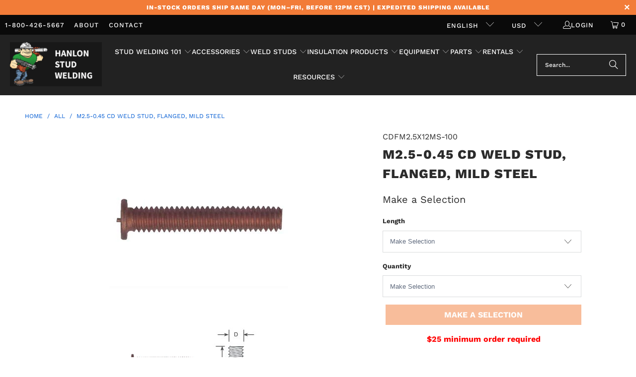

--- FILE ---
content_type: text/html; charset=utf-8
request_url: https://studwelderaccessories.com/products/m2-5-cd-weld-stud-flanged-mild-steel
body_size: 28025
content:
<!DOCTYPE html>
<html class="no-js no-touch" lang="en">
  <head>
  <script>
    window.Store = window.Store || {};
    window.Store.id = 18939109;
  </script>
  
    <meta charset="utf-8">
    <meta http-equiv="cleartype" content="on">
    <meta name="robots" content="index,follow">

    <!-- Mobile Specific Metas -->
    <meta name="HandheldFriendly" content="True">
    <meta name="MobileOptimized" content="320">
    <meta name="viewport" content="width=device-width,initial-scale=1">
    <meta name="theme-color" content="#ffffff">

    
    <title>
      M2.5 CD Weld Stud Flanged Mild Steel | Buy Online Today - studwelderaccessories.com
    </title>

    
      <meta name="description" content="High Quality CD Weld Studs at Affordable Prices | Expedited Shipping Available | Other Sizes Available | Hanlon Stud Welding"/>
    

    <link rel="preconnect" href="https://fonts.shopifycdn.com" />
    <link rel="preconnect" href="https://cdn.shopify.com" />
    <link rel="preconnect" href="https://cdn.shopifycloud.com" />

    <link rel="dns-prefetch" href="https://v.shopify.com" />
    <link rel="dns-prefetch" href="https://www.youtube.com" />
    <link rel="dns-prefetch" href="https://vimeo.com" />

    <link href="//studwelderaccessories.com/cdn/shop/t/37/assets/jquery.min.js?v=147293088974801289311746715784" as="script" rel="preload">

    <!-- Stylesheet for Fancybox library -->
    <link rel="stylesheet" href="//studwelderaccessories.com/cdn/shop/t/37/assets/fancybox.css?v=19278034316635137701746715784" type="text/css" media="all" defer>

    <!-- Stylesheets for Turbo -->
    <link href="//studwelderaccessories.com/cdn/shop/t/37/assets/styles.css?v=130544497289455414481764632993" rel="stylesheet" type="text/css" media="all" />

    <!-- Icons -->
    
      <link rel="shortcut icon" type="image/x-icon" href="//studwelderaccessories.com/cdn/shop/files/hanlon_dude_no_background_180x180.png?v=1614289857">
      <link rel="apple-touch-icon" href="//studwelderaccessories.com/cdn/shop/files/hanlon_dude_no_background_180x180.png?v=1614289857"/>
      <link rel="apple-touch-icon" sizes="57x57" href="//studwelderaccessories.com/cdn/shop/files/hanlon_dude_no_background_57x57.png?v=1614289857"/>
      <link rel="apple-touch-icon" sizes="60x60" href="//studwelderaccessories.com/cdn/shop/files/hanlon_dude_no_background_60x60.png?v=1614289857"/>
      <link rel="apple-touch-icon" sizes="72x72" href="//studwelderaccessories.com/cdn/shop/files/hanlon_dude_no_background_72x72.png?v=1614289857"/>
      <link rel="apple-touch-icon" sizes="76x76" href="//studwelderaccessories.com/cdn/shop/files/hanlon_dude_no_background_76x76.png?v=1614289857"/>
      <link rel="apple-touch-icon" sizes="114x114" href="//studwelderaccessories.com/cdn/shop/files/hanlon_dude_no_background_114x114.png?v=1614289857"/>
      <link rel="apple-touch-icon" sizes="180x180" href="//studwelderaccessories.com/cdn/shop/files/hanlon_dude_no_background_180x180.png?v=1614289857"/>
      <link rel="apple-touch-icon" sizes="228x228" href="//studwelderaccessories.com/cdn/shop/files/hanlon_dude_no_background_228x228.png?v=1614289857"/>
    
    <link rel="canonical" href="https://studwelderaccessories.com/products/m2-5-cd-weld-stud-flanged-mild-steel"/>

    

    
      <script type="text/javascript" src="/services/javascripts/currencies.js" data-no-instant></script>
    

    
      <script src="//studwelderaccessories.com/cdn/shop/t/37/assets/currencies.js?v=1648699478663843391746715784" defer></script>
    

    
    <script>
      window.PXUTheme = window.PXUTheme || {};
      window.PXUTheme.version = '9.4.0';
      window.PXUTheme.name = 'Turbo';
    </script>
    


    
<template id="price-ui"><span class="price " data-price></span><span class="compare-at-price" data-compare-at-price></span><span class="unit-pricing" data-unit-pricing></span></template>
    <template id="price-ui-badge"><div class="price-ui-badge__sticker price-ui-badge__sticker--">
    <span class="price-ui-badge__sticker-text" data-badge></span>
  </div></template>
    
    <template id="price-ui__price"><span class="money" data-price></span></template>
    <template id="price-ui__price-range"><span class="price-min" data-price-min><span class="money" data-price></span></span> - <span class="price-max" data-price-max><span class="money" data-price></span></span></template>
    <template id="price-ui__unit-pricing"><span class="unit-quantity" data-unit-quantity></span> | <span class="unit-price" data-unit-price><span class="money" data-price></span></span> / <span class="unit-measurement" data-unit-measurement></span></template>
    <template id="price-ui-badge__percent-savings-range">Save up to <span data-price-percent></span>%</template>
    <template id="price-ui-badge__percent-savings">Save <span data-price-percent></span>%</template>
    <template id="price-ui-badge__price-savings-range">Save up to <span class="money" data-price></span></template>
    <template id="price-ui-badge__price-savings">Save <span class="money" data-price></span></template>
    <template id="price-ui-badge__on-sale">Sale</template>
    <template id="price-ui-badge__sold-out">Sold out</template>
    <template id="price-ui-badge__in-stock">In stock</template>
    


    <script>
      
window.PXUTheme = window.PXUTheme || {};


window.PXUTheme.theme_settings = {};
window.PXUTheme.currency = {};
window.PXUTheme.routes = window.PXUTheme.routes || {};


window.PXUTheme.theme_settings.display_tos_checkbox = false;
window.PXUTheme.theme_settings.go_to_checkout = false;
window.PXUTheme.theme_settings.cart_action = "ajax";
window.PXUTheme.theme_settings.cart_shipping_calculator = false;


window.PXUTheme.theme_settings.collection_swatches = false;
window.PXUTheme.theme_settings.collection_secondary_image = false;


window.PXUTheme.currency.show_multiple_currencies = true;
window.PXUTheme.currency.shop_currency = "USD";
window.PXUTheme.currency.default_currency = "USD";
window.PXUTheme.currency.display_format = "money_with_currency_format";
window.PXUTheme.currency.money_format = "${{amount}} USD";
window.PXUTheme.currency.money_format_no_currency = "${{amount}}";
window.PXUTheme.currency.money_format_currency = "${{amount}} USD";
window.PXUTheme.currency.native_multi_currency = true;
window.PXUTheme.currency.iso_code = "USD";
window.PXUTheme.currency.symbol = "$";


window.PXUTheme.theme_settings.display_inventory_left = false;
window.PXUTheme.theme_settings.inventory_threshold = 10;
window.PXUTheme.theme_settings.limit_quantity = false;


window.PXUTheme.theme_settings.menu_position = "inline";


window.PXUTheme.theme_settings.newsletter_popup = false;
window.PXUTheme.theme_settings.newsletter_popup_days = "7";
window.PXUTheme.theme_settings.newsletter_popup_mobile = false;
window.PXUTheme.theme_settings.newsletter_popup_seconds = 8;


window.PXUTheme.theme_settings.pagination_type = "basic_pagination";


window.PXUTheme.theme_settings.enable_shopify_collection_badges = false;
window.PXUTheme.theme_settings.quick_shop_thumbnail_position = "bottom-thumbnails";
window.PXUTheme.theme_settings.product_form_style = "select";
window.PXUTheme.theme_settings.sale_banner_enabled = false;
window.PXUTheme.theme_settings.display_savings = true;
window.PXUTheme.theme_settings.display_sold_out_price = false;
window.PXUTheme.theme_settings.free_text = "Free";
window.PXUTheme.theme_settings.video_looping = false;
window.PXUTheme.theme_settings.quick_shop_style = "inline";
window.PXUTheme.theme_settings.hover_enabled = false;


window.PXUTheme.routes.cart_url = "/cart";
window.PXUTheme.routes.cart_update_url = "/cart/update";
window.PXUTheme.routes.root_url = "/";
window.PXUTheme.routes.search_url = "/search";
window.PXUTheme.routes.all_products_collection_url = "/collections/all";
window.PXUTheme.routes.product_recommendations_url = "/recommendations/products";
window.PXUTheme.routes.predictive_search_url = "/search/suggest";


window.PXUTheme.theme_settings.image_loading_style = "appear";


window.PXUTheme.theme_settings.enable_autocomplete = true;


window.PXUTheme.theme_settings.page_dots_enabled = false;
window.PXUTheme.theme_settings.slideshow_arrow_size = "regular";


window.PXUTheme.theme_settings.quick_shop_enabled = false;


window.PXUTheme.translation = {};


window.PXUTheme.translation.agree_to_terms_warning = "You must agree with the terms and conditions to checkout.";
window.PXUTheme.translation.one_item_left = "item left";
window.PXUTheme.translation.items_left_text = "items left";
window.PXUTheme.translation.cart_savings_text = "Total Savings";
window.PXUTheme.translation.cart_discount_text = "Discount";
window.PXUTheme.translation.cart_subtotal_text = "Subtotal";
window.PXUTheme.translation.cart_remove_text = "Remove";
window.PXUTheme.translation.cart_free_text = "Free";


window.PXUTheme.translation.newsletter_success_text = "Thank you for joining our mailing list!";


window.PXUTheme.translation.notify_email = "Enter your email address...";
window.PXUTheme.translation.notify_email_value = "Translation missing: en.contact.fields.email";
window.PXUTheme.translation.notify_email_send = "Send";
window.PXUTheme.translation.notify_message_first = "Please notify me when ";
window.PXUTheme.translation.notify_message_last = " becomes available - ";
window.PXUTheme.translation.notify_success_text = "Thanks! We will notify you when this product becomes available!";


window.PXUTheme.translation.add_to_cart = "Add to Cart";
window.PXUTheme.translation.coming_soon_text = "Coming Soon";
window.PXUTheme.translation.sold_out_text = "Sold Out";
window.PXUTheme.translation.sale_text = "Sale";
window.PXUTheme.translation.savings_text = "You Save";
window.PXUTheme.translation.from_text = "from";
window.PXUTheme.translation.new_text = "New";
window.PXUTheme.translation.pre_order_text = "Pre-Order";
window.PXUTheme.translation.unavailable_text = "Make a Selection";


window.PXUTheme.translation.all_results = "View all results";
window.PXUTheme.translation.no_results = "Sorry, no results!";


window.PXUTheme.media_queries = {};
window.PXUTheme.media_queries.small = window.matchMedia( "(max-width: 480px)" );
window.PXUTheme.media_queries.medium = window.matchMedia( "(max-width: 798px)" );
window.PXUTheme.media_queries.large = window.matchMedia( "(min-width: 799px)" );
window.PXUTheme.media_queries.larger = window.matchMedia( "(min-width: 960px)" );
window.PXUTheme.media_queries.xlarge = window.matchMedia( "(min-width: 1200px)" );
window.PXUTheme.media_queries.ie10 = window.matchMedia( "all and (-ms-high-contrast: none), (-ms-high-contrast: active)" );
window.PXUTheme.media_queries.tablet = window.matchMedia( "only screen and (min-width: 799px) and (max-width: 1024px)" );
window.PXUTheme.media_queries.mobile_and_tablet = window.matchMedia( "(max-width: 1024px)" );
    </script>

    

    

    <script>
      
    </script>

    <script>window.performance && window.performance.mark && window.performance.mark('shopify.content_for_header.start');</script><meta id="shopify-digital-wallet" name="shopify-digital-wallet" content="/18939109/digital_wallets/dialog">
<meta name="shopify-checkout-api-token" content="3e272957973f3b883b7ac2a6afc45278">
<meta id="in-context-paypal-metadata" data-shop-id="18939109" data-venmo-supported="false" data-environment="production" data-locale="en_US" data-paypal-v4="true" data-currency="USD">
<link rel="alternate" hreflang="x-default" href="https://studwelderaccessories.com/products/m2-5-cd-weld-stud-flanged-mild-steel">
<link rel="alternate" hreflang="en" href="https://studwelderaccessories.com/products/m2-5-cd-weld-stud-flanged-mild-steel">
<link rel="alternate" hreflang="es" href="https://studwelderaccessories.com/es/products/m2-5-cd-weld-stud-flanged-mild-steel">
<link rel="alternate" hreflang="fr" href="https://studwelderaccessories.com/fr/products/m2-5-cd-weld-stud-flanged-mild-steel">
<link rel="alternate" hreflang="en-AU" href="https://studwelderaccessories.com/en-au/products/m2-5-cd-weld-stud-flanged-mild-steel">
<link rel="alternate" hreflang="en-GB" href="https://studwelderaccessories.com/en-gb/products/m2-5-cd-weld-stud-flanged-mild-steel">
<link rel="alternate" type="application/json+oembed" href="https://studwelderaccessories.com/products/m2-5-cd-weld-stud-flanged-mild-steel.oembed">
<script async="async" src="/checkouts/internal/preloads.js?locale=en-US"></script>
<link rel="preconnect" href="https://shop.app" crossorigin="anonymous">
<script async="async" src="https://shop.app/checkouts/internal/preloads.js?locale=en-US&shop_id=18939109" crossorigin="anonymous"></script>
<script id="apple-pay-shop-capabilities" type="application/json">{"shopId":18939109,"countryCode":"US","currencyCode":"USD","merchantCapabilities":["supports3DS"],"merchantId":"gid:\/\/shopify\/Shop\/18939109","merchantName":"studwelderaccessories.com","requiredBillingContactFields":["postalAddress","email","phone"],"requiredShippingContactFields":["postalAddress","email","phone"],"shippingType":"shipping","supportedNetworks":["visa","masterCard","amex","discover","elo","jcb"],"total":{"type":"pending","label":"studwelderaccessories.com","amount":"1.00"},"shopifyPaymentsEnabled":true,"supportsSubscriptions":true}</script>
<script id="shopify-features" type="application/json">{"accessToken":"3e272957973f3b883b7ac2a6afc45278","betas":["rich-media-storefront-analytics"],"domain":"studwelderaccessories.com","predictiveSearch":true,"shopId":18939109,"locale":"en"}</script>
<script>var Shopify = Shopify || {};
Shopify.shop = "studwelderaccessories.myshopify.com";
Shopify.locale = "en";
Shopify.currency = {"active":"USD","rate":"1.0"};
Shopify.country = "US";
Shopify.theme = {"name":"✅Turbo \/ Summer '25✅","id":127031378005,"schema_name":"Turbo","schema_version":"9.4.0","theme_store_id":null,"role":"main"};
Shopify.theme.handle = "null";
Shopify.theme.style = {"id":null,"handle":null};
Shopify.cdnHost = "studwelderaccessories.com/cdn";
Shopify.routes = Shopify.routes || {};
Shopify.routes.root = "/";</script>
<script type="module">!function(o){(o.Shopify=o.Shopify||{}).modules=!0}(window);</script>
<script>!function(o){function n(){var o=[];function n(){o.push(Array.prototype.slice.apply(arguments))}return n.q=o,n}var t=o.Shopify=o.Shopify||{};t.loadFeatures=n(),t.autoloadFeatures=n()}(window);</script>
<script>
  window.ShopifyPay = window.ShopifyPay || {};
  window.ShopifyPay.apiHost = "shop.app\/pay";
  window.ShopifyPay.redirectState = null;
</script>
<script id="shop-js-analytics" type="application/json">{"pageType":"product"}</script>
<script defer="defer" async type="module" src="//studwelderaccessories.com/cdn/shopifycloud/shop-js/modules/v2/client.init-shop-cart-sync_BApSsMSl.en.esm.js"></script>
<script defer="defer" async type="module" src="//studwelderaccessories.com/cdn/shopifycloud/shop-js/modules/v2/chunk.common_CBoos6YZ.esm.js"></script>
<script type="module">
  await import("//studwelderaccessories.com/cdn/shopifycloud/shop-js/modules/v2/client.init-shop-cart-sync_BApSsMSl.en.esm.js");
await import("//studwelderaccessories.com/cdn/shopifycloud/shop-js/modules/v2/chunk.common_CBoos6YZ.esm.js");

  window.Shopify.SignInWithShop?.initShopCartSync?.({"fedCMEnabled":true,"windoidEnabled":true});

</script>
<script>
  window.Shopify = window.Shopify || {};
  if (!window.Shopify.featureAssets) window.Shopify.featureAssets = {};
  window.Shopify.featureAssets['shop-js'] = {"shop-cart-sync":["modules/v2/client.shop-cart-sync_DJczDl9f.en.esm.js","modules/v2/chunk.common_CBoos6YZ.esm.js"],"init-fed-cm":["modules/v2/client.init-fed-cm_BzwGC0Wi.en.esm.js","modules/v2/chunk.common_CBoos6YZ.esm.js"],"init-windoid":["modules/v2/client.init-windoid_BS26ThXS.en.esm.js","modules/v2/chunk.common_CBoos6YZ.esm.js"],"shop-cash-offers":["modules/v2/client.shop-cash-offers_DthCPNIO.en.esm.js","modules/v2/chunk.common_CBoos6YZ.esm.js","modules/v2/chunk.modal_Bu1hFZFC.esm.js"],"shop-button":["modules/v2/client.shop-button_D_JX508o.en.esm.js","modules/v2/chunk.common_CBoos6YZ.esm.js"],"init-shop-email-lookup-coordinator":["modules/v2/client.init-shop-email-lookup-coordinator_DFwWcvrS.en.esm.js","modules/v2/chunk.common_CBoos6YZ.esm.js"],"shop-toast-manager":["modules/v2/client.shop-toast-manager_tEhgP2F9.en.esm.js","modules/v2/chunk.common_CBoos6YZ.esm.js"],"shop-login-button":["modules/v2/client.shop-login-button_DwLgFT0K.en.esm.js","modules/v2/chunk.common_CBoos6YZ.esm.js","modules/v2/chunk.modal_Bu1hFZFC.esm.js"],"avatar":["modules/v2/client.avatar_BTnouDA3.en.esm.js"],"init-shop-cart-sync":["modules/v2/client.init-shop-cart-sync_BApSsMSl.en.esm.js","modules/v2/chunk.common_CBoos6YZ.esm.js"],"pay-button":["modules/v2/client.pay-button_BuNmcIr_.en.esm.js","modules/v2/chunk.common_CBoos6YZ.esm.js"],"init-shop-for-new-customer-accounts":["modules/v2/client.init-shop-for-new-customer-accounts_DrjXSI53.en.esm.js","modules/v2/client.shop-login-button_DwLgFT0K.en.esm.js","modules/v2/chunk.common_CBoos6YZ.esm.js","modules/v2/chunk.modal_Bu1hFZFC.esm.js"],"init-customer-accounts-sign-up":["modules/v2/client.init-customer-accounts-sign-up_TlVCiykN.en.esm.js","modules/v2/client.shop-login-button_DwLgFT0K.en.esm.js","modules/v2/chunk.common_CBoos6YZ.esm.js","modules/v2/chunk.modal_Bu1hFZFC.esm.js"],"shop-follow-button":["modules/v2/client.shop-follow-button_C5D3XtBb.en.esm.js","modules/v2/chunk.common_CBoos6YZ.esm.js","modules/v2/chunk.modal_Bu1hFZFC.esm.js"],"checkout-modal":["modules/v2/client.checkout-modal_8TC_1FUY.en.esm.js","modules/v2/chunk.common_CBoos6YZ.esm.js","modules/v2/chunk.modal_Bu1hFZFC.esm.js"],"init-customer-accounts":["modules/v2/client.init-customer-accounts_C0Oh2ljF.en.esm.js","modules/v2/client.shop-login-button_DwLgFT0K.en.esm.js","modules/v2/chunk.common_CBoos6YZ.esm.js","modules/v2/chunk.modal_Bu1hFZFC.esm.js"],"lead-capture":["modules/v2/client.lead-capture_Cq0gfm7I.en.esm.js","modules/v2/chunk.common_CBoos6YZ.esm.js","modules/v2/chunk.modal_Bu1hFZFC.esm.js"],"shop-login":["modules/v2/client.shop-login_BmtnoEUo.en.esm.js","modules/v2/chunk.common_CBoos6YZ.esm.js","modules/v2/chunk.modal_Bu1hFZFC.esm.js"],"payment-terms":["modules/v2/client.payment-terms_BHOWV7U_.en.esm.js","modules/v2/chunk.common_CBoos6YZ.esm.js","modules/v2/chunk.modal_Bu1hFZFC.esm.js"]};
</script>
<script>(function() {
  var isLoaded = false;
  function asyncLoad() {
    if (isLoaded) return;
    isLoaded = true;
    var urls = ["https:\/\/d23dclunsivw3h.cloudfront.net\/redirect-app.js?shop=studwelderaccessories.myshopify.com","https:\/\/searchanise-ef84.kxcdn.com\/widgets\/shopify\/init.js?a=6N6k2t6d7c\u0026shop=studwelderaccessories.myshopify.com"];
    for (var i = 0; i < urls.length; i++) {
      var s = document.createElement('script');
      s.type = 'text/javascript';
      s.async = true;
      s.src = urls[i];
      var x = document.getElementsByTagName('script')[0];
      x.parentNode.insertBefore(s, x);
    }
  };
  if(window.attachEvent) {
    window.attachEvent('onload', asyncLoad);
  } else {
    window.addEventListener('load', asyncLoad, false);
  }
})();</script>
<script id="__st">var __st={"a":18939109,"offset":-21600,"reqid":"eaee59b9-bb38-444f-93db-541116ced748-1768870444","pageurl":"studwelderaccessories.com\/products\/m2-5-cd-weld-stud-flanged-mild-steel","u":"4476b9e9be99","p":"product","rtyp":"product","rid":6626468298837};</script>
<script>window.ShopifyPaypalV4VisibilityTracking = true;</script>
<script id="captcha-bootstrap">!function(){'use strict';const t='contact',e='account',n='new_comment',o=[[t,t],['blogs',n],['comments',n],[t,'customer']],c=[[e,'customer_login'],[e,'guest_login'],[e,'recover_customer_password'],[e,'create_customer']],r=t=>t.map((([t,e])=>`form[action*='/${t}']:not([data-nocaptcha='true']) input[name='form_type'][value='${e}']`)).join(','),a=t=>()=>t?[...document.querySelectorAll(t)].map((t=>t.form)):[];function s(){const t=[...o],e=r(t);return a(e)}const i='password',u='form_key',d=['recaptcha-v3-token','g-recaptcha-response','h-captcha-response',i],f=()=>{try{return window.sessionStorage}catch{return}},m='__shopify_v',_=t=>t.elements[u];function p(t,e,n=!1){try{const o=window.sessionStorage,c=JSON.parse(o.getItem(e)),{data:r}=function(t){const{data:e,action:n}=t;return t[m]||n?{data:e,action:n}:{data:t,action:n}}(c);for(const[e,n]of Object.entries(r))t.elements[e]&&(t.elements[e].value=n);n&&o.removeItem(e)}catch(o){console.error('form repopulation failed',{error:o})}}const l='form_type',E='cptcha';function T(t){t.dataset[E]=!0}const w=window,h=w.document,L='Shopify',v='ce_forms',y='captcha';let A=!1;((t,e)=>{const n=(g='f06e6c50-85a8-45c8-87d0-21a2b65856fe',I='https://cdn.shopify.com/shopifycloud/storefront-forms-hcaptcha/ce_storefront_forms_captcha_hcaptcha.v1.5.2.iife.js',D={infoText:'Protected by hCaptcha',privacyText:'Privacy',termsText:'Terms'},(t,e,n)=>{const o=w[L][v],c=o.bindForm;if(c)return c(t,g,e,D).then(n);var r;o.q.push([[t,g,e,D],n]),r=I,A||(h.body.append(Object.assign(h.createElement('script'),{id:'captcha-provider',async:!0,src:r})),A=!0)});var g,I,D;w[L]=w[L]||{},w[L][v]=w[L][v]||{},w[L][v].q=[],w[L][y]=w[L][y]||{},w[L][y].protect=function(t,e){n(t,void 0,e),T(t)},Object.freeze(w[L][y]),function(t,e,n,w,h,L){const[v,y,A,g]=function(t,e,n){const i=e?o:[],u=t?c:[],d=[...i,...u],f=r(d),m=r(i),_=r(d.filter((([t,e])=>n.includes(e))));return[a(f),a(m),a(_),s()]}(w,h,L),I=t=>{const e=t.target;return e instanceof HTMLFormElement?e:e&&e.form},D=t=>v().includes(t);t.addEventListener('submit',(t=>{const e=I(t);if(!e)return;const n=D(e)&&!e.dataset.hcaptchaBound&&!e.dataset.recaptchaBound,o=_(e),c=g().includes(e)&&(!o||!o.value);(n||c)&&t.preventDefault(),c&&!n&&(function(t){try{if(!f())return;!function(t){const e=f();if(!e)return;const n=_(t);if(!n)return;const o=n.value;o&&e.removeItem(o)}(t);const e=Array.from(Array(32),(()=>Math.random().toString(36)[2])).join('');!function(t,e){_(t)||t.append(Object.assign(document.createElement('input'),{type:'hidden',name:u})),t.elements[u].value=e}(t,e),function(t,e){const n=f();if(!n)return;const o=[...t.querySelectorAll(`input[type='${i}']`)].map((({name:t})=>t)),c=[...d,...o],r={};for(const[a,s]of new FormData(t).entries())c.includes(a)||(r[a]=s);n.setItem(e,JSON.stringify({[m]:1,action:t.action,data:r}))}(t,e)}catch(e){console.error('failed to persist form',e)}}(e),e.submit())}));const S=(t,e)=>{t&&!t.dataset[E]&&(n(t,e.some((e=>e===t))),T(t))};for(const o of['focusin','change'])t.addEventListener(o,(t=>{const e=I(t);D(e)&&S(e,y())}));const B=e.get('form_key'),M=e.get(l),P=B&&M;t.addEventListener('DOMContentLoaded',(()=>{const t=y();if(P)for(const e of t)e.elements[l].value===M&&p(e,B);[...new Set([...A(),...v().filter((t=>'true'===t.dataset.shopifyCaptcha))])].forEach((e=>S(e,t)))}))}(h,new URLSearchParams(w.location.search),n,t,e,['guest_login'])})(!0,!0)}();</script>
<script integrity="sha256-4kQ18oKyAcykRKYeNunJcIwy7WH5gtpwJnB7kiuLZ1E=" data-source-attribution="shopify.loadfeatures" defer="defer" src="//studwelderaccessories.com/cdn/shopifycloud/storefront/assets/storefront/load_feature-a0a9edcb.js" crossorigin="anonymous"></script>
<script crossorigin="anonymous" defer="defer" src="//studwelderaccessories.com/cdn/shopifycloud/storefront/assets/shopify_pay/storefront-65b4c6d7.js?v=20250812"></script>
<script data-source-attribution="shopify.dynamic_checkout.dynamic.init">var Shopify=Shopify||{};Shopify.PaymentButton=Shopify.PaymentButton||{isStorefrontPortableWallets:!0,init:function(){window.Shopify.PaymentButton.init=function(){};var t=document.createElement("script");t.src="https://studwelderaccessories.com/cdn/shopifycloud/portable-wallets/latest/portable-wallets.en.js",t.type="module",document.head.appendChild(t)}};
</script>
<script data-source-attribution="shopify.dynamic_checkout.buyer_consent">
  function portableWalletsHideBuyerConsent(e){var t=document.getElementById("shopify-buyer-consent"),n=document.getElementById("shopify-subscription-policy-button");t&&n&&(t.classList.add("hidden"),t.setAttribute("aria-hidden","true"),n.removeEventListener("click",e))}function portableWalletsShowBuyerConsent(e){var t=document.getElementById("shopify-buyer-consent"),n=document.getElementById("shopify-subscription-policy-button");t&&n&&(t.classList.remove("hidden"),t.removeAttribute("aria-hidden"),n.addEventListener("click",e))}window.Shopify?.PaymentButton&&(window.Shopify.PaymentButton.hideBuyerConsent=portableWalletsHideBuyerConsent,window.Shopify.PaymentButton.showBuyerConsent=portableWalletsShowBuyerConsent);
</script>
<script data-source-attribution="shopify.dynamic_checkout.cart.bootstrap">document.addEventListener("DOMContentLoaded",(function(){function t(){return document.querySelector("shopify-accelerated-checkout-cart, shopify-accelerated-checkout")}if(t())Shopify.PaymentButton.init();else{new MutationObserver((function(e,n){t()&&(Shopify.PaymentButton.init(),n.disconnect())})).observe(document.body,{childList:!0,subtree:!0})}}));
</script>
<script id='scb4127' type='text/javascript' async='' src='https://studwelderaccessories.com/cdn/shopifycloud/privacy-banner/storefront-banner.js'></script><link id="shopify-accelerated-checkout-styles" rel="stylesheet" media="screen" href="https://studwelderaccessories.com/cdn/shopifycloud/portable-wallets/latest/accelerated-checkout-backwards-compat.css" crossorigin="anonymous">
<style id="shopify-accelerated-checkout-cart">
        #shopify-buyer-consent {
  margin-top: 1em;
  display: inline-block;
  width: 100%;
}

#shopify-buyer-consent.hidden {
  display: none;
}

#shopify-subscription-policy-button {
  background: none;
  border: none;
  padding: 0;
  text-decoration: underline;
  font-size: inherit;
  cursor: pointer;
}

#shopify-subscription-policy-button::before {
  box-shadow: none;
}

      </style>

<script>window.performance && window.performance.mark && window.performance.mark('shopify.content_for_header.end');</script>

    

<meta name="author" content="studwelderaccessories.com">
<meta property="og:url" content="https://studwelderaccessories.com/products/m2-5-cd-weld-stud-flanged-mild-steel">
<meta property="og:site_name" content="studwelderaccessories.com">




  <meta property="og:type" content="product">
  <meta property="og:title" content="M2.5-0.45 CD Weld Stud, Flanged, Mild Steel">
  
    
      <meta property="og:image" content="https://studwelderaccessories.com/cdn/shop/products/8-32MS_49b9020e-011d-4310-bc8e-3c25e8eb475d_600x.jpg?v=1631548774">
      <meta property="og:image:secure_url" content="https://studwelderaccessories.com/cdn/shop/products/8-32MS_49b9020e-011d-4310-bc8e-3c25e8eb475d_600x.jpg?v=1631548774">
      
      <meta property="og:image:width" content="360">
      <meta property="og:image:height" content="360">
    
      <meta property="og:image" content="https://studwelderaccessories.com/cdn/shop/products/CDWeldStudFlangedDiagram_da4d4953-0105-4495-b191-8083967d8d24_600x.jpg?v=1631548774">
      <meta property="og:image:secure_url" content="https://studwelderaccessories.com/cdn/shop/products/CDWeldStudFlangedDiagram_da4d4953-0105-4495-b191-8083967d8d24_600x.jpg?v=1631548774">
      
      <meta property="og:image:width" content="110">
      <meta property="og:image:height" content="198">
    
  
  <meta property="product:price:amount" content="6.00">
  <meta property="product:price:currency" content="USD">



  <meta property="og:description" content="High Quality CD Weld Studs at Affordable Prices | Expedited Shipping Available | Other Sizes Available | Hanlon Stud Welding">




<meta name="twitter:card" content="summary">

  <meta name="twitter:title" content="M2.5-0.45 CD Weld Stud, Flanged, Mild Steel">
  <meta name="twitter:description" content="Diameter: 2.5MM Thread: 0.45
Low Carbon Steel: ASTM A29/A108 Grades 1010-1020 with copper flash plating. (C-0.23% Max, Mn-0.90% Max, P-0.04% Max, S-0.05% Max)
Mechanical Properties: 

Tensile: 60,000 psi min
Yield: 50,000 psi min
Elongation: 20% in 2 inches

Made in the U.S.A.">
  <meta name="twitter:image" content="https://studwelderaccessories.com/cdn/shop/products/8-32MS_49b9020e-011d-4310-bc8e-3c25e8eb475d_240x.jpg?v=1631548774">
  <meta name="twitter:image:width" content="240">
  <meta name="twitter:image:height" content="240">
  <meta name="twitter:image:alt" content="M2.5-0.45 CD weld stud, Flanged, Mild Steel Copper Coated">



    
    

      <!-- Hotjar Tracking Code for www.studwelderaccessories.com -->
      <script>
          (function(h,o,t,j,a,r){
              h.hj=h.hj||function(){(h.hj.q=h.hj.q||[]).push(arguments)};
              h._hjSettings={hjid:2041543,hjsv:6};
              a=o.getElementsByTagName('head')[0];
              r=o.createElement('script');r.async=1;
              r.src=t+h._hjSettings.hjid+j+h._hjSettings.hjsv;
              a.appendChild(r);
          })(window,document,'https://static.hotjar.com/c/hotjar-','.js?sv=');
      </script>
        
      <script>
    
    
    
    
    var gsf_conversion_data = {page_type : 'product', event : 'view_item', data : {product_data : [{variant_id : 40626214895701, product_id : 6626468298837, name : "M2.5-0.45 CD Weld Stud, Flanged, Mild Steel", price : "6.00", currency : "USD", sku : "CDFM2.5X12MS-100", brand : "Hanlon Stud Welding", variant : "12MM Long / 100", category : "CD Studs", quantity : "0" }], total_price : "6.00", shop_currency : "USD"}};
    
</script>
    
  <!-- BEGIN app block: shopify://apps/simprosys-google-shopping-feed/blocks/core_settings_block/1f0b859e-9fa6-4007-97e8-4513aff5ff3b --><!-- BEGIN: GSF App Core Tags & Scripts by Simprosys Google Shopping Feed -->









<!-- END: GSF App Core Tags & Scripts by Simprosys Google Shopping Feed -->
<!-- END app block --><!-- BEGIN app block: shopify://apps/sc-easy-redirects/blocks/app/be3f8dbd-5d43-46b4-ba43-2d65046054c2 -->
    <!-- common for all pages -->
    
    
        <script src="https://cdn.shopify.com/extensions/264f3360-3201-4ab7-9087-2c63466c86a3/sc-easy-redirects-5/assets/esc-redirect-app-live-feature.js" async></script>
    




<!-- END app block --><!-- BEGIN app block: shopify://apps/microsoft-clarity/blocks/clarity_js/31c3d126-8116-4b4a-8ba1-baeda7c4aeea -->
<script type="text/javascript">
  (function (c, l, a, r, i, t, y) {
    c[a] = c[a] || function () { (c[a].q = c[a].q || []).push(arguments); };
    t = l.createElement(r); t.async = 1; t.src = "https://www.clarity.ms/tag/" + i + "?ref=shopify";
    y = l.getElementsByTagName(r)[0]; y.parentNode.insertBefore(t, y);

    c.Shopify.loadFeatures([{ name: "consent-tracking-api", version: "0.1" }], error => {
      if (error) {
        console.error("Error loading Shopify features:", error);
        return;
      }

      c[a]('consentv2', {
        ad_Storage: c.Shopify.customerPrivacy.marketingAllowed() ? "granted" : "denied",
        analytics_Storage: c.Shopify.customerPrivacy.analyticsProcessingAllowed() ? "granted" : "denied",
      });
    });

    l.addEventListener("visitorConsentCollected", function (e) {
      c[a]('consentv2', {
        ad_Storage: e.detail.marketingAllowed ? "granted" : "denied",
        analytics_Storage: e.detail.analyticsAllowed ? "granted" : "denied",
      });
    });
  })(window, document, "clarity", "script", "sn7nn1k8t4");
</script>



<!-- END app block --><link href="https://monorail-edge.shopifysvc.com" rel="dns-prefetch">
<script>(function(){if ("sendBeacon" in navigator && "performance" in window) {try {var session_token_from_headers = performance.getEntriesByType('navigation')[0].serverTiming.find(x => x.name == '_s').description;} catch {var session_token_from_headers = undefined;}var session_cookie_matches = document.cookie.match(/_shopify_s=([^;]*)/);var session_token_from_cookie = session_cookie_matches && session_cookie_matches.length === 2 ? session_cookie_matches[1] : "";var session_token = session_token_from_headers || session_token_from_cookie || "";function handle_abandonment_event(e) {var entries = performance.getEntries().filter(function(entry) {return /monorail-edge.shopifysvc.com/.test(entry.name);});if (!window.abandonment_tracked && entries.length === 0) {window.abandonment_tracked = true;var currentMs = Date.now();var navigation_start = performance.timing.navigationStart;var payload = {shop_id: 18939109,url: window.location.href,navigation_start,duration: currentMs - navigation_start,session_token,page_type: "product"};window.navigator.sendBeacon("https://monorail-edge.shopifysvc.com/v1/produce", JSON.stringify({schema_id: "online_store_buyer_site_abandonment/1.1",payload: payload,metadata: {event_created_at_ms: currentMs,event_sent_at_ms: currentMs}}));}}window.addEventListener('pagehide', handle_abandonment_event);}}());</script>
<script id="web-pixels-manager-setup">(function e(e,d,r,n,o){if(void 0===o&&(o={}),!Boolean(null===(a=null===(i=window.Shopify)||void 0===i?void 0:i.analytics)||void 0===a?void 0:a.replayQueue)){var i,a;window.Shopify=window.Shopify||{};var t=window.Shopify;t.analytics=t.analytics||{};var s=t.analytics;s.replayQueue=[],s.publish=function(e,d,r){return s.replayQueue.push([e,d,r]),!0};try{self.performance.mark("wpm:start")}catch(e){}var l=function(){var e={modern:/Edge?\/(1{2}[4-9]|1[2-9]\d|[2-9]\d{2}|\d{4,})\.\d+(\.\d+|)|Firefox\/(1{2}[4-9]|1[2-9]\d|[2-9]\d{2}|\d{4,})\.\d+(\.\d+|)|Chrom(ium|e)\/(9{2}|\d{3,})\.\d+(\.\d+|)|(Maci|X1{2}).+ Version\/(15\.\d+|(1[6-9]|[2-9]\d|\d{3,})\.\d+)([,.]\d+|)( \(\w+\)|)( Mobile\/\w+|) Safari\/|Chrome.+OPR\/(9{2}|\d{3,})\.\d+\.\d+|(CPU[ +]OS|iPhone[ +]OS|CPU[ +]iPhone|CPU IPhone OS|CPU iPad OS)[ +]+(15[._]\d+|(1[6-9]|[2-9]\d|\d{3,})[._]\d+)([._]\d+|)|Android:?[ /-](13[3-9]|1[4-9]\d|[2-9]\d{2}|\d{4,})(\.\d+|)(\.\d+|)|Android.+Firefox\/(13[5-9]|1[4-9]\d|[2-9]\d{2}|\d{4,})\.\d+(\.\d+|)|Android.+Chrom(ium|e)\/(13[3-9]|1[4-9]\d|[2-9]\d{2}|\d{4,})\.\d+(\.\d+|)|SamsungBrowser\/([2-9]\d|\d{3,})\.\d+/,legacy:/Edge?\/(1[6-9]|[2-9]\d|\d{3,})\.\d+(\.\d+|)|Firefox\/(5[4-9]|[6-9]\d|\d{3,})\.\d+(\.\d+|)|Chrom(ium|e)\/(5[1-9]|[6-9]\d|\d{3,})\.\d+(\.\d+|)([\d.]+$|.*Safari\/(?![\d.]+ Edge\/[\d.]+$))|(Maci|X1{2}).+ Version\/(10\.\d+|(1[1-9]|[2-9]\d|\d{3,})\.\d+)([,.]\d+|)( \(\w+\)|)( Mobile\/\w+|) Safari\/|Chrome.+OPR\/(3[89]|[4-9]\d|\d{3,})\.\d+\.\d+|(CPU[ +]OS|iPhone[ +]OS|CPU[ +]iPhone|CPU IPhone OS|CPU iPad OS)[ +]+(10[._]\d+|(1[1-9]|[2-9]\d|\d{3,})[._]\d+)([._]\d+|)|Android:?[ /-](13[3-9]|1[4-9]\d|[2-9]\d{2}|\d{4,})(\.\d+|)(\.\d+|)|Mobile Safari.+OPR\/([89]\d|\d{3,})\.\d+\.\d+|Android.+Firefox\/(13[5-9]|1[4-9]\d|[2-9]\d{2}|\d{4,})\.\d+(\.\d+|)|Android.+Chrom(ium|e)\/(13[3-9]|1[4-9]\d|[2-9]\d{2}|\d{4,})\.\d+(\.\d+|)|Android.+(UC? ?Browser|UCWEB|U3)[ /]?(15\.([5-9]|\d{2,})|(1[6-9]|[2-9]\d|\d{3,})\.\d+)\.\d+|SamsungBrowser\/(5\.\d+|([6-9]|\d{2,})\.\d+)|Android.+MQ{2}Browser\/(14(\.(9|\d{2,})|)|(1[5-9]|[2-9]\d|\d{3,})(\.\d+|))(\.\d+|)|K[Aa][Ii]OS\/(3\.\d+|([4-9]|\d{2,})\.\d+)(\.\d+|)/},d=e.modern,r=e.legacy,n=navigator.userAgent;return n.match(d)?"modern":n.match(r)?"legacy":"unknown"}(),u="modern"===l?"modern":"legacy",c=(null!=n?n:{modern:"",legacy:""})[u],f=function(e){return[e.baseUrl,"/wpm","/b",e.hashVersion,"modern"===e.buildTarget?"m":"l",".js"].join("")}({baseUrl:d,hashVersion:r,buildTarget:u}),m=function(e){var d=e.version,r=e.bundleTarget,n=e.surface,o=e.pageUrl,i=e.monorailEndpoint;return{emit:function(e){var a=e.status,t=e.errorMsg,s=(new Date).getTime(),l=JSON.stringify({metadata:{event_sent_at_ms:s},events:[{schema_id:"web_pixels_manager_load/3.1",payload:{version:d,bundle_target:r,page_url:o,status:a,surface:n,error_msg:t},metadata:{event_created_at_ms:s}}]});if(!i)return console&&console.warn&&console.warn("[Web Pixels Manager] No Monorail endpoint provided, skipping logging."),!1;try{return self.navigator.sendBeacon.bind(self.navigator)(i,l)}catch(e){}var u=new XMLHttpRequest;try{return u.open("POST",i,!0),u.setRequestHeader("Content-Type","text/plain"),u.send(l),!0}catch(e){return console&&console.warn&&console.warn("[Web Pixels Manager] Got an unhandled error while logging to Monorail."),!1}}}}({version:r,bundleTarget:l,surface:e.surface,pageUrl:self.location.href,monorailEndpoint:e.monorailEndpoint});try{o.browserTarget=l,function(e){var d=e.src,r=e.async,n=void 0===r||r,o=e.onload,i=e.onerror,a=e.sri,t=e.scriptDataAttributes,s=void 0===t?{}:t,l=document.createElement("script"),u=document.querySelector("head"),c=document.querySelector("body");if(l.async=n,l.src=d,a&&(l.integrity=a,l.crossOrigin="anonymous"),s)for(var f in s)if(Object.prototype.hasOwnProperty.call(s,f))try{l.dataset[f]=s[f]}catch(e){}if(o&&l.addEventListener("load",o),i&&l.addEventListener("error",i),u)u.appendChild(l);else{if(!c)throw new Error("Did not find a head or body element to append the script");c.appendChild(l)}}({src:f,async:!0,onload:function(){if(!function(){var e,d;return Boolean(null===(d=null===(e=window.Shopify)||void 0===e?void 0:e.analytics)||void 0===d?void 0:d.initialized)}()){var d=window.webPixelsManager.init(e)||void 0;if(d){var r=window.Shopify.analytics;r.replayQueue.forEach((function(e){var r=e[0],n=e[1],o=e[2];d.publishCustomEvent(r,n,o)})),r.replayQueue=[],r.publish=d.publishCustomEvent,r.visitor=d.visitor,r.initialized=!0}}},onerror:function(){return m.emit({status:"failed",errorMsg:"".concat(f," has failed to load")})},sri:function(e){var d=/^sha384-[A-Za-z0-9+/=]+$/;return"string"==typeof e&&d.test(e)}(c)?c:"",scriptDataAttributes:o}),m.emit({status:"loading"})}catch(e){m.emit({status:"failed",errorMsg:(null==e?void 0:e.message)||"Unknown error"})}}})({shopId: 18939109,storefrontBaseUrl: "https://studwelderaccessories.com",extensionsBaseUrl: "https://extensions.shopifycdn.com/cdn/shopifycloud/web-pixels-manager",monorailEndpoint: "https://monorail-edge.shopifysvc.com/unstable/produce_batch",surface: "storefront-renderer",enabledBetaFlags: ["2dca8a86"],webPixelsConfigList: [{"id":"685637717","configuration":"{\"account_ID\":\"390198\",\"google_analytics_tracking_tag\":\"1\",\"measurement_id\":\"2\",\"api_secret\":\"3\",\"shop_settings\":\"{\\\"custom_pixel_script\\\":\\\"https:\\\\\\\/\\\\\\\/storage.googleapis.com\\\\\\\/gsf-scripts\\\\\\\/custom-pixels\\\\\\\/studwelderaccessories.js\\\"}\"}","eventPayloadVersion":"v1","runtimeContext":"LAX","scriptVersion":"c6b888297782ed4a1cba19cda43d6625","type":"APP","apiClientId":1558137,"privacyPurposes":[],"dataSharingAdjustments":{"protectedCustomerApprovalScopes":["read_customer_address","read_customer_email","read_customer_name","read_customer_personal_data","read_customer_phone"]}},{"id":"590151765","configuration":"{\"projectId\":\"sn7nn1k8t4\"}","eventPayloadVersion":"v1","runtimeContext":"STRICT","scriptVersion":"737156edc1fafd4538f270df27821f1c","type":"APP","apiClientId":240074326017,"privacyPurposes":[],"capabilities":["advanced_dom_events"],"dataSharingAdjustments":{"protectedCustomerApprovalScopes":["read_customer_personal_data"]}},{"id":"204341333","configuration":"{\"config\":\"{\\\"google_tag_ids\\\":[\\\"G-92HLKDGNQB\\\",\\\"GT-5DF6PGS3\\\",\\\"AW-1001142686\\\"],\\\"target_country\\\":\\\"ZZ\\\",\\\"gtag_events\\\":[{\\\"type\\\":\\\"search\\\",\\\"action_label\\\":\\\"G-92HLKDGNQB\\\"},{\\\"type\\\":\\\"begin_checkout\\\",\\\"action_label\\\":[\\\"G-92HLKDGNQB\\\",\\\"AW-1001142686\\\/NYzlCIfpqIwYEJ7zsN0D\\\"]},{\\\"type\\\":\\\"view_item\\\",\\\"action_label\\\":[\\\"G-92HLKDGNQB\\\",\\\"MC-ZF2292Q251\\\"]},{\\\"type\\\":\\\"purchase\\\",\\\"action_label\\\":[\\\"G-92HLKDGNQB\\\",\\\"MC-ZF2292Q251\\\"]},{\\\"type\\\":\\\"page_view\\\",\\\"action_label\\\":[\\\"G-92HLKDGNQB\\\",\\\"MC-ZF2292Q251\\\"]},{\\\"type\\\":\\\"add_payment_info\\\",\\\"action_label\\\":\\\"G-92HLKDGNQB\\\"},{\\\"type\\\":\\\"add_to_cart\\\",\\\"action_label\\\":[\\\"G-92HLKDGNQB\\\",\\\"AW-1001142686\\\/euCvCNjsqIwYEJ7zsN0D\\\"]}],\\\"enable_monitoring_mode\\\":false}\"}","eventPayloadVersion":"v1","runtimeContext":"OPEN","scriptVersion":"b2a88bafab3e21179ed38636efcd8a93","type":"APP","apiClientId":1780363,"privacyPurposes":[],"dataSharingAdjustments":{"protectedCustomerApprovalScopes":["read_customer_address","read_customer_email","read_customer_name","read_customer_personal_data","read_customer_phone"]}},{"id":"shopify-app-pixel","configuration":"{}","eventPayloadVersion":"v1","runtimeContext":"STRICT","scriptVersion":"0450","apiClientId":"shopify-pixel","type":"APP","privacyPurposes":["ANALYTICS","MARKETING"]},{"id":"shopify-custom-pixel","eventPayloadVersion":"v1","runtimeContext":"LAX","scriptVersion":"0450","apiClientId":"shopify-pixel","type":"CUSTOM","privacyPurposes":["ANALYTICS","MARKETING"]}],isMerchantRequest: false,initData: {"shop":{"name":"studwelderaccessories.com","paymentSettings":{"currencyCode":"USD"},"myshopifyDomain":"studwelderaccessories.myshopify.com","countryCode":"US","storefrontUrl":"https:\/\/studwelderaccessories.com"},"customer":null,"cart":null,"checkout":null,"productVariants":[{"price":{"amount":6.0,"currencyCode":"USD"},"product":{"title":"M2.5-0.45 CD Weld Stud, Flanged, Mild Steel","vendor":"Hanlon Stud Welding","id":"6626468298837","untranslatedTitle":"M2.5-0.45 CD Weld Stud, Flanged, Mild Steel","url":"\/products\/m2-5-cd-weld-stud-flanged-mild-steel","type":"CD Studs"},"id":"40626214895701","image":{"src":"\/\/studwelderaccessories.com\/cdn\/shop\/products\/8-32MS_49b9020e-011d-4310-bc8e-3c25e8eb475d.jpg?v=1631548774"},"sku":"CDFM2.5X12MS-100","title":"12MM Long \/ 100","untranslatedTitle":"12MM Long \/ 100"},{"price":{"amount":19.8,"currencyCode":"USD"},"product":{"title":"M2.5-0.45 CD Weld Stud, Flanged, Mild Steel","vendor":"Hanlon Stud Welding","id":"6626468298837","untranslatedTitle":"M2.5-0.45 CD Weld Stud, Flanged, Mild Steel","url":"\/products\/m2-5-cd-weld-stud-flanged-mild-steel","type":"CD Studs"},"id":"40626214928469","image":{"src":"\/\/studwelderaccessories.com\/cdn\/shop\/products\/8-32MS_49b9020e-011d-4310-bc8e-3c25e8eb475d.jpg?v=1631548774"},"sku":"CDFM2.5X12MS-500","title":"12MM Long \/ 500","untranslatedTitle":"12MM Long \/ 500"},{"price":{"amount":34.8,"currencyCode":"USD"},"product":{"title":"M2.5-0.45 CD Weld Stud, Flanged, Mild Steel","vendor":"Hanlon Stud Welding","id":"6626468298837","untranslatedTitle":"M2.5-0.45 CD Weld Stud, Flanged, Mild Steel","url":"\/products\/m2-5-cd-weld-stud-flanged-mild-steel","type":"CD Studs"},"id":"40626214961237","image":{"src":"\/\/studwelderaccessories.com\/cdn\/shop\/products\/8-32MS_49b9020e-011d-4310-bc8e-3c25e8eb475d.jpg?v=1631548774"},"sku":"CDFM2.5X12MS-1000","title":"12MM Long \/ 1000","untranslatedTitle":"12MM Long \/ 1000"}],"purchasingCompany":null},},"https://studwelderaccessories.com/cdn","fcfee988w5aeb613cpc8e4bc33m6693e112",{"modern":"","legacy":""},{"shopId":"18939109","storefrontBaseUrl":"https:\/\/studwelderaccessories.com","extensionBaseUrl":"https:\/\/extensions.shopifycdn.com\/cdn\/shopifycloud\/web-pixels-manager","surface":"storefront-renderer","enabledBetaFlags":"[\"2dca8a86\"]","isMerchantRequest":"false","hashVersion":"fcfee988w5aeb613cpc8e4bc33m6693e112","publish":"custom","events":"[[\"page_viewed\",{}],[\"product_viewed\",{\"productVariant\":{\"price\":{\"amount\":6.0,\"currencyCode\":\"USD\"},\"product\":{\"title\":\"M2.5-0.45 CD Weld Stud, Flanged, Mild Steel\",\"vendor\":\"Hanlon Stud Welding\",\"id\":\"6626468298837\",\"untranslatedTitle\":\"M2.5-0.45 CD Weld Stud, Flanged, Mild Steel\",\"url\":\"\/products\/m2-5-cd-weld-stud-flanged-mild-steel\",\"type\":\"CD Studs\"},\"id\":\"40626214895701\",\"image\":{\"src\":\"\/\/studwelderaccessories.com\/cdn\/shop\/products\/8-32MS_49b9020e-011d-4310-bc8e-3c25e8eb475d.jpg?v=1631548774\"},\"sku\":\"CDFM2.5X12MS-100\",\"title\":\"12MM Long \/ 100\",\"untranslatedTitle\":\"12MM Long \/ 100\"}}]]"});</script><script>
  window.ShopifyAnalytics = window.ShopifyAnalytics || {};
  window.ShopifyAnalytics.meta = window.ShopifyAnalytics.meta || {};
  window.ShopifyAnalytics.meta.currency = 'USD';
  var meta = {"product":{"id":6626468298837,"gid":"gid:\/\/shopify\/Product\/6626468298837","vendor":"Hanlon Stud Welding","type":"CD Studs","handle":"m2-5-cd-weld-stud-flanged-mild-steel","variants":[{"id":40626214895701,"price":600,"name":"M2.5-0.45 CD Weld Stud, Flanged, Mild Steel - 12MM Long \/ 100","public_title":"12MM Long \/ 100","sku":"CDFM2.5X12MS-100"},{"id":40626214928469,"price":1980,"name":"M2.5-0.45 CD Weld Stud, Flanged, Mild Steel - 12MM Long \/ 500","public_title":"12MM Long \/ 500","sku":"CDFM2.5X12MS-500"},{"id":40626214961237,"price":3480,"name":"M2.5-0.45 CD Weld Stud, Flanged, Mild Steel - 12MM Long \/ 1000","public_title":"12MM Long \/ 1000","sku":"CDFM2.5X12MS-1000"}],"remote":false},"page":{"pageType":"product","resourceType":"product","resourceId":6626468298837,"requestId":"eaee59b9-bb38-444f-93db-541116ced748-1768870444"}};
  for (var attr in meta) {
    window.ShopifyAnalytics.meta[attr] = meta[attr];
  }
</script>
<script class="analytics">
  (function () {
    var customDocumentWrite = function(content) {
      var jquery = null;

      if (window.jQuery) {
        jquery = window.jQuery;
      } else if (window.Checkout && window.Checkout.$) {
        jquery = window.Checkout.$;
      }

      if (jquery) {
        jquery('body').append(content);
      }
    };

    var hasLoggedConversion = function(token) {
      if (token) {
        return document.cookie.indexOf('loggedConversion=' + token) !== -1;
      }
      return false;
    }

    var setCookieIfConversion = function(token) {
      if (token) {
        var twoMonthsFromNow = new Date(Date.now());
        twoMonthsFromNow.setMonth(twoMonthsFromNow.getMonth() + 2);

        document.cookie = 'loggedConversion=' + token + '; expires=' + twoMonthsFromNow;
      }
    }

    var trekkie = window.ShopifyAnalytics.lib = window.trekkie = window.trekkie || [];
    if (trekkie.integrations) {
      return;
    }
    trekkie.methods = [
      'identify',
      'page',
      'ready',
      'track',
      'trackForm',
      'trackLink'
    ];
    trekkie.factory = function(method) {
      return function() {
        var args = Array.prototype.slice.call(arguments);
        args.unshift(method);
        trekkie.push(args);
        return trekkie;
      };
    };
    for (var i = 0; i < trekkie.methods.length; i++) {
      var key = trekkie.methods[i];
      trekkie[key] = trekkie.factory(key);
    }
    trekkie.load = function(config) {
      trekkie.config = config || {};
      trekkie.config.initialDocumentCookie = document.cookie;
      var first = document.getElementsByTagName('script')[0];
      var script = document.createElement('script');
      script.type = 'text/javascript';
      script.onerror = function(e) {
        var scriptFallback = document.createElement('script');
        scriptFallback.type = 'text/javascript';
        scriptFallback.onerror = function(error) {
                var Monorail = {
      produce: function produce(monorailDomain, schemaId, payload) {
        var currentMs = new Date().getTime();
        var event = {
          schema_id: schemaId,
          payload: payload,
          metadata: {
            event_created_at_ms: currentMs,
            event_sent_at_ms: currentMs
          }
        };
        return Monorail.sendRequest("https://" + monorailDomain + "/v1/produce", JSON.stringify(event));
      },
      sendRequest: function sendRequest(endpointUrl, payload) {
        // Try the sendBeacon API
        if (window && window.navigator && typeof window.navigator.sendBeacon === 'function' && typeof window.Blob === 'function' && !Monorail.isIos12()) {
          var blobData = new window.Blob([payload], {
            type: 'text/plain'
          });

          if (window.navigator.sendBeacon(endpointUrl, blobData)) {
            return true;
          } // sendBeacon was not successful

        } // XHR beacon

        var xhr = new XMLHttpRequest();

        try {
          xhr.open('POST', endpointUrl);
          xhr.setRequestHeader('Content-Type', 'text/plain');
          xhr.send(payload);
        } catch (e) {
          console.log(e);
        }

        return false;
      },
      isIos12: function isIos12() {
        return window.navigator.userAgent.lastIndexOf('iPhone; CPU iPhone OS 12_') !== -1 || window.navigator.userAgent.lastIndexOf('iPad; CPU OS 12_') !== -1;
      }
    };
    Monorail.produce('monorail-edge.shopifysvc.com',
      'trekkie_storefront_load_errors/1.1',
      {shop_id: 18939109,
      theme_id: 127031378005,
      app_name: "storefront",
      context_url: window.location.href,
      source_url: "//studwelderaccessories.com/cdn/s/trekkie.storefront.cd680fe47e6c39ca5d5df5f0a32d569bc48c0f27.min.js"});

        };
        scriptFallback.async = true;
        scriptFallback.src = '//studwelderaccessories.com/cdn/s/trekkie.storefront.cd680fe47e6c39ca5d5df5f0a32d569bc48c0f27.min.js';
        first.parentNode.insertBefore(scriptFallback, first);
      };
      script.async = true;
      script.src = '//studwelderaccessories.com/cdn/s/trekkie.storefront.cd680fe47e6c39ca5d5df5f0a32d569bc48c0f27.min.js';
      first.parentNode.insertBefore(script, first);
    };
    trekkie.load(
      {"Trekkie":{"appName":"storefront","development":false,"defaultAttributes":{"shopId":18939109,"isMerchantRequest":null,"themeId":127031378005,"themeCityHash":"6736063210633899979","contentLanguage":"en","currency":"USD","eventMetadataId":"8ca49fd6-6ae2-46ee-b207-8492dbd2b9c7"},"isServerSideCookieWritingEnabled":true,"monorailRegion":"shop_domain","enabledBetaFlags":["65f19447"]},"Session Attribution":{},"S2S":{"facebookCapiEnabled":false,"source":"trekkie-storefront-renderer","apiClientId":580111}}
    );

    var loaded = false;
    trekkie.ready(function() {
      if (loaded) return;
      loaded = true;

      window.ShopifyAnalytics.lib = window.trekkie;

      var originalDocumentWrite = document.write;
      document.write = customDocumentWrite;
      try { window.ShopifyAnalytics.merchantGoogleAnalytics.call(this); } catch(error) {};
      document.write = originalDocumentWrite;

      window.ShopifyAnalytics.lib.page(null,{"pageType":"product","resourceType":"product","resourceId":6626468298837,"requestId":"eaee59b9-bb38-444f-93db-541116ced748-1768870444","shopifyEmitted":true});

      var match = window.location.pathname.match(/checkouts\/(.+)\/(thank_you|post_purchase)/)
      var token = match? match[1]: undefined;
      if (!hasLoggedConversion(token)) {
        setCookieIfConversion(token);
        window.ShopifyAnalytics.lib.track("Viewed Product",{"currency":"USD","variantId":40626214895701,"productId":6626468298837,"productGid":"gid:\/\/shopify\/Product\/6626468298837","name":"M2.5-0.45 CD Weld Stud, Flanged, Mild Steel - 12MM Long \/ 100","price":"6.00","sku":"CDFM2.5X12MS-100","brand":"Hanlon Stud Welding","variant":"12MM Long \/ 100","category":"CD Studs","nonInteraction":true,"remote":false},undefined,undefined,{"shopifyEmitted":true});
      window.ShopifyAnalytics.lib.track("monorail:\/\/trekkie_storefront_viewed_product\/1.1",{"currency":"USD","variantId":40626214895701,"productId":6626468298837,"productGid":"gid:\/\/shopify\/Product\/6626468298837","name":"M2.5-0.45 CD Weld Stud, Flanged, Mild Steel - 12MM Long \/ 100","price":"6.00","sku":"CDFM2.5X12MS-100","brand":"Hanlon Stud Welding","variant":"12MM Long \/ 100","category":"CD Studs","nonInteraction":true,"remote":false,"referer":"https:\/\/studwelderaccessories.com\/products\/m2-5-cd-weld-stud-flanged-mild-steel"});
      }
    });


        var eventsListenerScript = document.createElement('script');
        eventsListenerScript.async = true;
        eventsListenerScript.src = "//studwelderaccessories.com/cdn/shopifycloud/storefront/assets/shop_events_listener-3da45d37.js";
        document.getElementsByTagName('head')[0].appendChild(eventsListenerScript);

})();</script>
  <script>
  if (!window.ga || (window.ga && typeof window.ga !== 'function')) {
    window.ga = function ga() {
      (window.ga.q = window.ga.q || []).push(arguments);
      if (window.Shopify && window.Shopify.analytics && typeof window.Shopify.analytics.publish === 'function') {
        window.Shopify.analytics.publish("ga_stub_called", {}, {sendTo: "google_osp_migration"});
      }
      console.error("Shopify's Google Analytics stub called with:", Array.from(arguments), "\nSee https://help.shopify.com/manual/promoting-marketing/pixels/pixel-migration#google for more information.");
    };
    if (window.Shopify && window.Shopify.analytics && typeof window.Shopify.analytics.publish === 'function') {
      window.Shopify.analytics.publish("ga_stub_initialized", {}, {sendTo: "google_osp_migration"});
    }
  }
</script>
<script
  defer
  src="https://studwelderaccessories.com/cdn/shopifycloud/perf-kit/shopify-perf-kit-3.0.4.min.js"
  data-application="storefront-renderer"
  data-shop-id="18939109"
  data-render-region="gcp-us-central1"
  data-page-type="product"
  data-theme-instance-id="127031378005"
  data-theme-name="Turbo"
  data-theme-version="9.4.0"
  data-monorail-region="shop_domain"
  data-resource-timing-sampling-rate="10"
  data-shs="true"
  data-shs-beacon="true"
  data-shs-export-with-fetch="true"
  data-shs-logs-sample-rate="1"
  data-shs-beacon-endpoint="https://studwelderaccessories.com/api/collect"
></script>
</head>

  

  <noscript>
    <style>
      .product_section .product_form,
      .product_gallery {
        opacity: 1;
      }

      .multi_select,
      form .select {
        display: block !important;
      }

      .image-element__wrap {
        display: none;
      }
    </style>
  </noscript>

  <body class="product"
        data-money-format="${{amount}} USD"
        data-shop-currency="USD"
        data-shop-url="https://studwelderaccessories.com">

  <script>
    document.documentElement.className=document.documentElement.className.replace(/\bno-js\b/,'js');
    if(window.Shopify&&window.Shopify.designMode)document.documentElement.className+=' in-theme-editor';
    if(('ontouchstart' in window)||window.DocumentTouch&&document instanceof DocumentTouch)document.documentElement.className=document.documentElement.className.replace(/\bno-touch\b/,'has-touch');
  </script>

    
    <svg
      class="icon-star-reference"
      aria-hidden="true"
      focusable="false"
      role="presentation"
      xmlns="http://www.w3.org/2000/svg" width="20" height="20" viewBox="3 3 17 17" fill="none"
    >
      <symbol id="icon-star">
        <rect class="icon-star-background" width="20" height="20" fill="currentColor"/>
        <path d="M10 3L12.163 7.60778L17 8.35121L13.5 11.9359L14.326 17L10 14.6078L5.674 17L6.5 11.9359L3 8.35121L7.837 7.60778L10 3Z" stroke="currentColor" stroke-width="2" stroke-linecap="round" stroke-linejoin="round" fill="none"/>
      </symbol>
      <clipPath id="icon-star-clip">
        <path d="M10 3L12.163 7.60778L17 8.35121L13.5 11.9359L14.326 17L10 14.6078L5.674 17L6.5 11.9359L3 8.35121L7.837 7.60778L10 3Z" stroke="currentColor" stroke-width="2" stroke-linecap="round" stroke-linejoin="round"/>
      </clipPath>
    </svg>
    


    <!-- BEGIN sections: header-group -->
<div id="shopify-section-sections--15470630633557__header" class="shopify-section shopify-section-group-header-group shopify-section--header"><script
  type="application/json"
  data-section-type="header"
  data-section-id="sections--15470630633557__header"
>
</script>



<script type="application/ld+json">
  {
    "@context": "http://schema.org",
    "@type": "Organization",
    "name": "studwelderaccessories.com",
    
      
      "logo": "https://studwelderaccessories.com/cdn/shop/files/updated-logo_1000x.png?v=1614303224",
    
    "sameAs": [
      "",
      "",
      "",
      "",
      "https://www.facebook.com/hanlonstudwelding/",
      "",
      "",
      "",
      "",
      "",
      "",
      "",
      "",
      "",
      "",
      "",
      "",
      "",
      "",
      "",
      "",
      "",
      "",
      "",
      ""
    ],
    "url": "https://studwelderaccessories.com"
  }
</script>




<header id="header" class="mobile_nav-fixed--false">
  
    <div class="promo-banner">
      <div class="promo-banner__content">
        <p>In-Stock Orders Ship Same Day (Mon–Fri, Before 12PM CST) | Expedited Shipping Available</p>
      </div>
      <div class="promo-banner__close"></div>
    </div>
  

  <div class="top-bar">
    <details data-mobile-menu>
      <summary class="mobile_nav dropdown_link" data-mobile-menu-trigger>
        <div data-mobile-menu-icon>
          <span></span>
          <span></span>
          <span></span>
          <span></span>
        </div>

        <span class="mobile-menu-title">Menu</span>
      </summary>
      <div class="mobile-menu-container dropdown" data-nav>
        <ul class="menu" id="mobile_menu">
          
  <template data-nav-parent-template>
    <li class="sublink">
      <a href="#" data-no-instant class="parent-link--true"><div class="mobile-menu-item-title" data-nav-title></div><span class="right icon-down-arrow"></span></a>
      <ul class="mobile-mega-menu" data-meganav-target-container>
      </ul>
    </li>
  </template>
  
    
      <li data-mobile-dropdown-rel="stud-welding-101" class="sublink" data-meganav-mobile-target="stud-welding-101">
        
          <a data-no-instant href="#" class="parent-link--false">
            <div class="mobile-menu-item-title" data-nav-title>Stud Welding 101</div>
            <span class="right icon-down-arrow"></span>
          </a>
        
        <ul>
          
            
              <li><a href="/pages/what-is-stud-welding">What is Stud Welding?</a></li>
            
          
            
              <li><a href="/pages/stud-welder-process-comparison-cd-vs-drawn-arc">CD vs. Drawn Arc Comparison</a></li>
            
          
            
              <li><a href="https://studwelderaccessories.com/pages/stud-welder-gun-set-up-guides">Stud Gun Set Up Guides</a></li>
            
          
            
              <li><a href="/pages/terminology">Terminology</a></li>
            
          
            
              <li class="sublink">
                
                  <a data-no-instant href="/" class="parent-link--false">
                    Technical Documentation <span class="right icon-down-arrow"></span>
                  </a>
                
                <ul>
                  
                    <li><a href="https://studwelderaccessories.com/pages/cd-stud-standard-load-capacities">CD Stud Welding Load Capacities</a></li>
                  
                    <li><a href="https://studwelderaccessories.com/pages/cd-stud-welding-reverse-side-marking-limitations2">CD Reverse Side Marking Limitations</a></li>
                  
                    <li><a href="https://studwelderaccessories.com/pages/cd-material-capabilities">CD Stud/Base Material Reccomendations</a></li>
                  
                    <li><a href="https://studwelderaccessories.com/pages/standard-threaded-stud-load-strengths">Drawn Arc Stud Load Strengths</a></li>
                  
                    <li><a href="https://studwelderaccessories.com/pages/standard-ferrule-specifications">Drawn Arc Ferrule Specifications</a></li>
                  
                </ul>
              </li>
            
          
        </ul>
      </li>
    
  
    
      <li data-mobile-dropdown-rel="accessories" class="sublink" data-meganav-mobile-target="accessories">
        
          <a data-no-instant href="#" class="parent-link--false">
            <div class="mobile-menu-item-title" data-nav-title>Accessories</div>
            <span class="right icon-down-arrow"></span>
          </a>
        
        <ul>
          
            
              <li><a href="/pages/cd-stud-welding-accessories">CD Accessories</a></li>
            
          
            
              <li><a href="/pages/drawn-arc-stud-welder-accessories-buy-online-today">Drawn Arc Accessories</a></li>
            
          
        </ul>
      </li>
    
  
    
      <li data-mobile-dropdown-rel="weld-studs" class="sublink" data-meganav-mobile-target="weld-studs">
        
          <a data-no-instant href="/collections/all-weld-studs" class="parent-link--true">
            <div class="mobile-menu-item-title" data-nav-title>Weld Studs</div>
            <span class="right icon-down-arrow"></span>
          </a>
        
        <ul>
          
            
              <li><a href="/pages/cd-weld-studs-1">CD Studs</a></li>
            
          
            
              <li><a href="/pages/drawn-arc-studs-for-sale">Drawn Arc Studs</a></li>
            
          
            
              <li><a href="/collections/sign-shop">Sign Shop Products</a></li>
            
          
        </ul>
      </li>
    
  
    
      <li data-mobile-dropdown-rel="insulation-products" class="sublink" data-meganav-mobile-target="insulation-products">
        
          <a data-no-instant href="/" class="parent-link--false">
            <div class="mobile-menu-item-title" data-nav-title>Insulation Products</div>
            <span class="right icon-down-arrow"></span>
          </a>
        
        <ul>
          
            
              <li><a href="/products/cuphead-weld-pin-12-gauge-with-paper-washer">Cuphead Pins</a></li>
            
          
        </ul>
      </li>
    
  
    
      <li data-mobile-dropdown-rel="equipment" class="sublink" data-meganav-mobile-target="equipment">
        
          <a data-no-instant href="/pages/stud-welding-equipment" class="parent-link--true">
            <div class="mobile-menu-item-title" data-nav-title>Equipment</div>
            <span class="right icon-down-arrow"></span>
          </a>
        
        <ul>
          
            
              <li class="sublink">
                
                  <a data-no-instant href="#" class="parent-link--false">
                    CD Equipment <span class="right icon-down-arrow"></span>
                  </a>
                
                <ul>
                  
                    <li><a href="/pages/stud-welding-equipment">New</a></li>
                  
                    <li><a href="/pages/used-stud-welding-equipment">Used</a></li>
                  
                    <li><a href="/pages/stud-welder-equipment-repair-and-service">Service</a></li>
                  
                    <li><a href="/pages/cd-stud-welder-rentals">Rentals</a></li>
                  
                </ul>
              </li>
            
          
            
              <li class="sublink">
                
                  <a data-no-instant href="/pages/drawn-arc-equipment" class="parent-link--true">
                    Drawn Arc Equipment <span class="right icon-down-arrow"></span>
                  </a>
                
                <ul>
                  
                    <li><a href="/pages/drawn-arc-equipment">New</a></li>
                  
                    <li><a href="/pages/used-stud-welding-equipment">Used</a></li>
                  
                    <li><a href="/pages/stud-welder-equipment-repair-and-service">Service</a></li>
                  
                    <li><a href="/pages/drawn-arc-stud-welder-rentals">Rentals</a></li>
                  
                </ul>
              </li>
            
          
        </ul>
      </li>
    
  
    
      <li data-mobile-dropdown-rel="parts" class="sublink" data-meganav-mobile-target="parts">
        
          <a data-no-instant href="/collections/gun-parts" class="parent-link--true">
            <div class="mobile-menu-item-title" data-nav-title>Parts</div>
            <span class="right icon-down-arrow"></span>
          </a>
        
        <ul>
          
            
              <li><a href="https://studwelderaccessories.com/pages/cd-stud-welder-parts">CD Stud Gun &  Welder Parts</a></li>
            
          
            
              <li><a href="https://studwelderaccessories.com/pages/drawn-arc-stud-welder-parts">Drawn Arc Stud Welder Gun Parts</a></li>
            
          
        </ul>
      </li>
    
  
    
      <li data-mobile-dropdown-rel="rentals" class="sublink" data-meganav-mobile-target="rentals">
        
          <a data-no-instant href="https://studwelderaccessories.com/pages/hanlon-stud-welding-rental-overview" class="parent-link--true">
            <div class="mobile-menu-item-title" data-nav-title>Rentals</div>
            <span class="right icon-down-arrow"></span>
          </a>
        
        <ul>
          
            
              <li><a href="https://studwelderaccessories.com/pages/hanlon-stud-welding-rental-overview">Overview</a></li>
            
          
            
              <li><a href="https://studwelderaccessories.com/pages/cd-stud-welder-rentals">CD Rentals</a></li>
            
          
            
              <li><a href="https://studwelderaccessories.com/pages/drawn-arc-stud-welder-rentals">Drawn Arc Rentals</a></li>
            
          
        </ul>
      </li>
    
  
    
      <li data-mobile-dropdown-rel="resources" class="sublink" data-meganav-mobile-target="resources">
        
          <a data-no-instant href="#" class="parent-link--false">
            <div class="mobile-menu-item-title" data-nav-title>Resources</div>
            <span class="right icon-down-arrow"></span>
          </a>
        
        <ul>
          
            
              <li><a href="/pages/hanlon-stud-welding-catalog">Catalog</a></li>
            
          
            
              <li><a href="/pages/stud-welder-manuals-user-guides">User Manuals</a></li>
            
          
            
              <li><a href="/pages/stud-welder-oem-part-number-lookup">OEM Part Number Lookup</a></li>
            
          
            
              <li class="sublink">
                
                  <a data-no-instant href="#" class="parent-link--false">
                    Technical Documentation <span class="right icon-down-arrow"></span>
                  </a>
                
                <ul>
                  
                    <li><a href="/pages/cd-stud-standard-load-capacities">CD Load Capacities</a></li>
                  
                    <li><a href="/pages/cd-stud-welding-reverse-side-marking-limitations2">CD Reverse Side Marking</a></li>
                  
                    <li><a href="/pages/cd-material-capabilities">CD Stud/Base Material Recommendations</a></li>
                  
                    <li><a href="https://studwelderaccessories.com/pages/standard-threaded-stud-load-strengths">Drawn Arc Stud Load Strengths</a></li>
                  
                    <li><a href="https://studwelderaccessories.com/pages/standard-ferrule-specifications">Drawn Arc Ferrule Specifications</a></li>
                  
                </ul>
              </li>
            
          
        </ul>
      </li>
    
  


          
  <template data-nav-parent-template>
    <li class="sublink">
      <a href="#" data-no-instant class="parent-link--true"><div class="mobile-menu-item-title" data-nav-title></div><span class="right icon-down-arrow"></span></a>
      <ul class="mobile-mega-menu" data-meganav-target-container>
      </ul>
    </li>
  </template>
  


          
  
    <li>
      
        <a data-no-instant href="/pages/about-us" class="parent-link--true">
          About
        </a>
      
    </li>
  
    <li>
      
        <a data-no-instant href="/pages/contact-us" class="parent-link--true">
          Contact
        </a>
      
    </li>
  



          
            <li>
              <a href="tel:18004265667">1-800-426-5667</a>
            </li>
          

          
            
              <li data-no-instant>
                <a href="https://studwelderaccessories.com/customer_authentication/redirect?locale=en&region_country=US" id="customer_login_link">Login</a>
              </li>
            
          

          
            
<li
    data-mobile-dropdown-rel="catalog-no-link"
    class="sublink"
  >
    <a
      data-mobile-dropdown-rel="catalog-no-link"
      class="mobile-disclosure-link parent-link--false"
    >
      English<span class="right icon-down-arrow"></span>
    </a>
    <ul
      class="
        mobile-menu__disclosure
        disclosure-text-style-uppercase
      "
    ><form method="post" action="/localization" id="localization_form" accept-charset="UTF-8" class="selectors-form disclosure__mobile-menu" enctype="multipart/form-data"><input type="hidden" name="form_type" value="localization" /><input type="hidden" name="utf8" value="✓" /><input type="hidden" name="_method" value="put" /><input type="hidden" name="return_to" value="/products/m2-5-cd-weld-stud-flanged-mild-steel" /><input
          type="hidden"
          name="locale_code"
          id="LocaleSelector"
          value="en"
          data-disclosure-input
        />

        
          <li
            class="
              disclosure-list__item
              disclosure-list__item--current
            "
          >
            <button
              type="submit"
              class="disclosure__button"
              name="locale_code"
              value="en"
            >
              English
            </button>
          </li>
          <li
            class="
              disclosure-list__item
              
            "
          >
            <button
              type="submit"
              class="disclosure__button"
              name="locale_code"
              value="es"
            >
              Español
            </button>
          </li>
          <li
            class="
              disclosure-list__item
              
            "
          >
            <button
              type="submit"
              class="disclosure__button"
              name="locale_code"
              value="fr"
            >
              français
            </button>
          </li></form></ul>
  </li>
  

  <li
    data-mobile-dropdown-rel="catalog-no-link"
    class="sublink"
    data-currency-converter
  >
    <a
      data-mobile-dropdown-rel="catalog-no-link"
      class="mobile-disclosure-link parent-link--false"
    >
      <span class="currency-code">USD</span><span class="right icon-down-arrow"></span>
    </a>

    <ul
      class="
        mobile-menu__disclosure
        disclosure-text-style-uppercase
      "
    >
      
        <li
          class="
            disclosure-list__item
            disclosure-list__item--current
          "
        >
          <button
            type="submit"
            class="disclosure__button"
            name="currency_code"
            value="USD"
          >
            USD
          </button>
        </li>
      
        <li
          class="
            disclosure-list__item
            disclosure-list__item--current
          "
        >
          <button
            type="submit"
            class="disclosure__button"
            name="currency_code"
            value="CAD"
          >
            CAD
          </button>
        </li>
      
        <li
          class="
            disclosure-list__item
            disclosure-list__item--current
          "
        >
          <button
            type="submit"
            class="disclosure__button"
            name="currency_code"
            value="MXN"
          >
            MXN
          </button>
        </li>
      
        <li
          class="
            disclosure-list__item
            disclosure-list__item--current
          "
        >
          <button
            type="submit"
            class="disclosure__button"
            name="currency_code"
            value="AUD"
          >
            AUD
          </button>
        </li>
      
        <li
          class="
            disclosure-list__item
            disclosure-list__item--current
          "
        >
          <button
            type="submit"
            class="disclosure__button"
            name="currency_code"
            value="EUR"
          >
            EUR
          </button>
        </li>
      
    </ul>
  </li>
          
        </ul>
      </div>
    </details>

    <a href="/" title="studwelderaccessories.com" class="mobile_logo logo">
      
        <img
          src="//studwelderaccessories.com/cdn/shop/files/updated-logo_410x.png?v=1614303224"
          alt="studwelderaccessories.com"
          style="object-fit: cover; object-position: 50.0% 50.0%;"
        >
      
    </a>

    <div class="top-bar--right">
      
        <a href="/search" class="icon-search dropdown_link" title="Search" data-dropdown-rel="search"></a>
      

      
        <div class="cart-container">
          <a href="/cart" class="icon-cart mini_cart dropdown_link" title="Cart" data-no-instant> <span class="cart_count">0</span></a>
        </div>
      
    </div>
  </div>
</header>





<header
  class="
    
    search-enabled--true
  "
  data-desktop-header
  data-header-feature-image="true"
>
  <div
    class="
      header
      header-fixed--false
      header-background--solid
    "
      data-header-is-absolute=""
  >
    
      <div class="promo-banner">
        <div class="promo-banner__content">
          <p>In-Stock Orders Ship Same Day (Mon–Fri, Before 12PM CST) | Expedited Shipping Available</p>
        </div>
        <div class="promo-banner__close"></div>
      </div>
    

    <div class="top-bar">
      

      <ul class="top-bar__menu menu">
        
          <li>
            <a href="tel:18004265667">1-800-426-5667</a>
          </li>
        

        
          
            <li>
              <a href="/pages/about-us">About</a>
            </li>
          
            <li>
              <a href="/pages/contact-us">Contact</a>
            </li>
          
        
      </ul>

      <div class="top-bar--right-menu">
        <ul class="top-bar__menu">
          
            <li class="localization-wrap">
              
<form method="post" action="/localization" id="header__selector-form" accept-charset="UTF-8" class="selectors-form" enctype="multipart/form-data"><input type="hidden" name="form_type" value="localization" /><input type="hidden" name="utf8" value="✓" /><input type="hidden" name="_method" value="put" /><input type="hidden" name="return_to" value="/products/m2-5-cd-weld-stud-flanged-mild-steel" /><div
  class="
    localization
    header-menu__disclosure
  "
>
  <div class="selectors-form__wrap"><div
        class="
          selectors-form__item
          selectors-form__locale
        "
      >
        <h2
          class="hidden"
          id="lang-heading"
        >
          Language
        </h2>

        <input
          type="hidden"
          name="locale_code"
          id="LocaleSelector"
          value="en"
          data-disclosure-input
        />

        <div
          class="
            disclosure
            disclosure--i18n
            disclosure-text-style-uppercase
          "
          data-disclosure
          data-disclosure-locale
        >
          <button
            type="button"
            class="
              disclosure__toggle
              disclosure__toggle--i18n
            "
            aria-expanded="false"
            aria-controls="lang-list"
            aria-describedby="lang-heading"
            data-disclosure-toggle
          >
            English <span class="icon-down-arrow"></span>
          </button>
          <div class="disclosure__list-wrap">
            <ul
              id="lang-list"
              class="disclosure-list"
              data-disclosure-list
            >
              
                <li
                  class="
                    disclosure-list__item
                    disclosure-list__item--current
                  "
                >
                  <button
                    type="submit"
                    class="disclosure__button"
                    name="locale_code"
                    value="en"
                  >
                    English
                  </button>
                </li>
                <li
                  class="
                    disclosure-list__item
                    
                  "
                >
                  <button
                    type="submit"
                    class="disclosure__button"
                    name="locale_code"
                    value="es"
                  >
                    Español
                  </button>
                </li>
                <li
                  class="
                    disclosure-list__item
                    
                  "
                >
                  <button
                    type="submit"
                    class="disclosure__button"
                    name="locale_code"
                    value="fr"
                  >
                    français
                  </button>
                </li></ul>
          </div>
        </div>
      </div>
      

      <div
        class="
          selectors-form__item
          selectors-form__currency
        "
        value="USD"
        data-currency-converter
        data-default-shop-currency="USD"
      >
        <h2
          class="hidden"
          id="currency-heading"
        >
          Currency
        </h2>

        <div
          class="
            disclosure
            disclosure--currency
            disclosure-text-style-uppercase
          "
          data-disclosure
          data-disclosure-currency
        >
          <button
            type="button"
            class="
              disclosure__toggle
              disclosure__toggle--currency
            "
            aria-expanded="false"
            aria-controls="currency-list"
            aria-describedby="currency-heading"
            data-disclosure-toggle
          >
            <span class="currency-code">USD</span> <span class="icon-down-arrow"></span>
          </button>
          <div class="disclosure__list-wrap">
            <ul
              id="currency-list"
              class="disclosure-list"
              data-disclosure-list
              data-default-shop-currency="USD"
              data-currency-converter
            >
              
                <li
                  class="
                    disclosure-list__item
                    disclosure-list__item--current
                  "
                >
                  <button
                    class="disclosure__button"
                    name="currency_code"
                    value="USD"
                  >
                    USD
                  </button>
                </li>
                <li
                  class="
                    disclosure-list__item
                    
                  "
                >
                  <button
                    class="disclosure__button"
                    name="currency_code"
                    value="CAD"
                  >
                    CAD
                  </button>
                </li>
                <li
                  class="
                    disclosure-list__item
                    
                  "
                >
                  <button
                    class="disclosure__button"
                    name="currency_code"
                    value="MXN"
                  >
                    MXN
                  </button>
                </li>
                <li
                  class="
                    disclosure-list__item
                    
                  "
                >
                  <button
                    class="disclosure__button"
                    name="currency_code"
                    value="AUD"
                  >
                    AUD
                  </button>
                </li>
                <li
                  class="
                    disclosure-list__item
                    
                  "
                >
                  <button
                    class="disclosure__button"
                    name="currency_code"
                    value="EUR"
                  >
                    EUR
                  </button>
                </li></ul>
          </div>
        </div>
      </div></div>
</div></form>
            </li>
          

          
            <li>
              <a
                href="/account"
                class="
                  top-bar__login-link
                  icon-user
                "
                title="My Account "
              >
                Login
              </a>
            </li>
          
        </ul>

        
          <div class="cart-container">
            <a href="/cart" class="icon-cart mini_cart dropdown_link" data-no-instant>
              <span class="cart_count">0</span>
            </a>

            
              <div class="tos_warning cart_content animated fadeIn">
                <div class="js-empty-cart__message ">
                  <p class="empty_cart">Your Cart is Empty</p>
                </div>

                <form action="/cart"
                      method="post"
                      class="hidden"
                      data-total-discount="0"
                      data-money-format="${{amount}}"
                      data-shop-currency="USD"
                      data-shop-name="studwelderaccessories.com"
                      data-cart-form="mini-cart">
                  <a class="cart_content__continue-shopping secondary_button">
                    Continue Shopping
                  </a>

                  <ul class="cart_items js-cart_items">
                  </ul>

                  <ul>
                    <li class="cart_discounts js-cart_discounts sale">
                      
                    </li>

                    <li class="cart_subtotal js-cart_subtotal">
                      <span class="right">
                        <span class="money">
                          


  $0.00 USD


                        </span>
                      </span>

                      <span>Subtotal</span>
                    </li>

                    <li class="cart_savings sale js-cart_savings">
                      
                    </li>

                    <li><p class="cart-message meta">Taxes and <a href="/policies/shipping-policy">shipping</a> calculated at checkout
</p>
                    </li>

                    <li>
                      

                      

                      
                        <div class="cart_text">
                          <p>Taxes and Duties are not included with Non-US sales.</p>
                        </div>
                      

                      
                        <button type="submit" class="global-button global-button--primary add_to_cart" data-minicart-checkout-button>Go to cart </button>
                      
                    </li>
                  </ul>
                </form>
              </div>
            
          </div>
        
      </div>
    </div>

    <div class="main-nav__wrapper">
      <div class="main-nav menu-position--inline logo-alignment--left logo-position--left search-enabled--true" data-show-dropdown-on-click>
        

        
        

        

        

        

        
          
            
          <div class="header__logo logo--image">
            <a href="/" title="studwelderaccessories.com">
              

              
                <img
                  src="//studwelderaccessories.com/cdn/shop/files/updated-logo_410x.png?v=1614303224"
                  class="primary_logo lazyload"
                  alt="studwelderaccessories.com"
                  style="object-fit: cover; object-position: 50.0% 50.0%;"
                >
              
            </a>
          </div>
        

            <div class="nav nav--combined center">
              
          

<nav
  class="nav-desktop "
  data-nav
  data-nav-desktop
  aria-label="Translation missing: en.navigation.header.main_nav"
>
  <template data-nav-parent-template>
    <li
      class="
        nav-desktop__tier-1-item
        nav-desktop__tier-1-item--widemenu-parent
      "
      data-nav-desktop-parent
    >
      <details data-nav-desktop-details>
        <summary
          data-href
          class="
            nav-desktop__tier-1-link
            nav-desktop__tier-1-link--parent
          "
          data-nav-desktop-link
          aria-expanded="false"
          
          aria-controls="nav-tier-2-"
          role="button"
        >
          <span data-nav-title></span>
          <span class="icon-down-arrow"></span>
        </summary>
        <div
          class="
            nav-desktop__tier-2
            nav-desktop__tier-2--full-width-menu
          "
          tabindex="-1"
          data-nav-desktop-tier-2
          data-nav-desktop-submenu
          data-nav-desktop-full-width-menu
          data-meganav-target-container
          >
      </details>
    </li>
  </template>
  <ul
    class="nav-desktop__tier-1"
    data-nav-desktop-tier-1
  >
    
      
      

      <li
        class="
          nav-desktop__tier-1-item
          
            
              nav-desktop__tier-1-item--dropdown-parent
            
          
        "
        data-nav-desktop-parent
        data-meganav-desktop-target="stud-welding-101"
      >
        
        <details data-nav-desktop-details>
          <summary data-href="#"
        
          class="
            nav-desktop__tier-1-link
            nav-desktop__tier-1-link--parent
            
          "
          data-nav-desktop-link
          
            aria-expanded="false"
            aria-controls="nav-tier-2-1"
            role="button"
          
        >
          <span data-nav-title>Stud Welding 101</span>
          <span class="icon-down-arrow"></span>
        
          </summary>
        

        
          
            <ul
          
            id="nav-tier-2-1"
            class="
              nav-desktop__tier-2
              
                
                  nav-desktop__tier-2--dropdown
                
              
            "
            tabindex="-1"
            data-nav-desktop-tier-2
            data-nav-desktop-submenu
            
          >
            
              
                
                
                <li
                  class="nav-desktop__tier-2-item"
                  
                >
                  
                    <a href="/pages/what-is-stud-welding"
                  
                    class="
                      nav-desktop__tier-2-link
                      
                    "
                    data-nav-desktop-link
                    
                  >
                    <span>What is Stud Welding?</span>
                    
                  
                    </a>
                  

                  
                </li>
              
                
                
                <li
                  class="nav-desktop__tier-2-item"
                  
                >
                  
                    <a href="/pages/stud-welder-process-comparison-cd-vs-drawn-arc"
                  
                    class="
                      nav-desktop__tier-2-link
                      
                    "
                    data-nav-desktop-link
                    
                  >
                    <span>CD vs. Drawn Arc Comparison</span>
                    
                  
                    </a>
                  

                  
                </li>
              
                
                
                <li
                  class="nav-desktop__tier-2-item"
                  
                >
                  
                    <a href="https://studwelderaccessories.com/pages/stud-welder-gun-set-up-guides"
                  
                    class="
                      nav-desktop__tier-2-link
                      
                    "
                    data-nav-desktop-link
                    
                  >
                    <span>Stud Gun Set Up Guides</span>
                    
                  
                    </a>
                  

                  
                </li>
              
                
                
                <li
                  class="nav-desktop__tier-2-item"
                  
                >
                  
                    <a href="/pages/terminology"
                  
                    class="
                      nav-desktop__tier-2-link
                      
                    "
                    data-nav-desktop-link
                    
                  >
                    <span>Terminology</span>
                    
                  
                    </a>
                  

                  
                </li>
              
                
                
                <li
                  class="nav-desktop__tier-2-item"
                  data-nav-desktop-parent
                >
                  
                    <details data-nav-desktop-details>
                      <summary data-href="/"
                  
                    class="
                      nav-desktop__tier-2-link
                      nav-desktop__tier-2-link--parent
                    "
                    data-nav-desktop-link
                    
                      aria-expanded="false"
                      aria-controls="nav-tier-3-5"
                      role="button"
                    
                  >
                    <span>Technical Documentation</span>
                    <span class="nav-desktop__tier-2-link-icon icon-down-arrow"></span>
                  
                    </summary>
                  

                  
                    <ul
                      id="nav-tier-3-5"
                      class="nav-desktop__tier-3"
                      tabindex="-1"
                      data-nav-desktop-tier-3
                      data-nav-desktop-submenu
                    >
                      
                        <li class="nav-desktop__tier-3-item">
                          <a
                            href="https://studwelderaccessories.com/pages/cd-stud-standard-load-capacities"
                            class="nav-desktop__tier-3-link"
                          >
                            <span>CD Stud Welding Load Capacities</span>
                          </a>
                        </li>
                      
                        <li class="nav-desktop__tier-3-item">
                          <a
                            href="https://studwelderaccessories.com/pages/cd-stud-welding-reverse-side-marking-limitations2"
                            class="nav-desktop__tier-3-link"
                          >
                            <span>CD Reverse Side Marking Limitations</span>
                          </a>
                        </li>
                      
                        <li class="nav-desktop__tier-3-item">
                          <a
                            href="https://studwelderaccessories.com/pages/cd-material-capabilities"
                            class="nav-desktop__tier-3-link"
                          >
                            <span>CD Stud/Base Material Reccomendations</span>
                          </a>
                        </li>
                      
                        <li class="nav-desktop__tier-3-item">
                          <a
                            href="https://studwelderaccessories.com/pages/standard-threaded-stud-load-strengths"
                            class="nav-desktop__tier-3-link"
                          >
                            <span>Drawn Arc Stud Load Strengths</span>
                          </a>
                        </li>
                      
                        <li class="nav-desktop__tier-3-item">
                          <a
                            href="https://studwelderaccessories.com/pages/standard-ferrule-specifications"
                            class="nav-desktop__tier-3-link"
                          >
                            <span>Drawn Arc Ferrule Specifications</span>
                          </a>
                        </li>
                      
                    </ul>
                    </details>
                  
                </li>
              
            
          
            </ul>
          
        </details>
        
      </li>
    
      
      

      <li
        class="
          nav-desktop__tier-1-item
          
            
              nav-desktop__tier-1-item--dropdown-parent
            
          
        "
        data-nav-desktop-parent
        data-meganav-desktop-target="accessories"
      >
        
        <details data-nav-desktop-details>
          <summary data-href="#"
        
          class="
            nav-desktop__tier-1-link
            nav-desktop__tier-1-link--parent
            
          "
          data-nav-desktop-link
          
            aria-expanded="false"
            aria-controls="nav-tier-2-2"
            role="button"
          
        >
          <span data-nav-title>Accessories</span>
          <span class="icon-down-arrow"></span>
        
          </summary>
        

        
          
            <ul
          
            id="nav-tier-2-2"
            class="
              nav-desktop__tier-2
              
                
                  nav-desktop__tier-2--dropdown
                
              
            "
            tabindex="-1"
            data-nav-desktop-tier-2
            data-nav-desktop-submenu
            
          >
            
              
                
                
                <li
                  class="nav-desktop__tier-2-item"
                  
                >
                  
                    <a href="/pages/cd-stud-welding-accessories"
                  
                    class="
                      nav-desktop__tier-2-link
                      
                    "
                    data-nav-desktop-link
                    
                  >
                    <span>CD Accessories</span>
                    
                  
                    </a>
                  

                  
                </li>
              
                
                
                <li
                  class="nav-desktop__tier-2-item"
                  
                >
                  
                    <a href="/pages/drawn-arc-stud-welder-accessories-buy-online-today"
                  
                    class="
                      nav-desktop__tier-2-link
                      
                    "
                    data-nav-desktop-link
                    
                  >
                    <span>Drawn Arc Accessories</span>
                    
                  
                    </a>
                  

                  
                </li>
              
            
          
            </ul>
          
        </details>
        
      </li>
    
      
      

      <li
        class="
          nav-desktop__tier-1-item
          
            
              nav-desktop__tier-1-item--dropdown-parent
            
          
        "
        data-nav-desktop-parent
        data-meganav-desktop-target="weld-studs"
      >
        
        <details data-nav-desktop-details>
          <summary data-href="/collections/all-weld-studs"
        
          class="
            nav-desktop__tier-1-link
            nav-desktop__tier-1-link--parent
            
          "
          data-nav-desktop-link
          
            aria-expanded="false"
            aria-controls="nav-tier-2-3"
            role="button"
          
        >
          <span data-nav-title>Weld Studs</span>
          <span class="icon-down-arrow"></span>
        
          </summary>
        

        
          
            <ul
          
            id="nav-tier-2-3"
            class="
              nav-desktop__tier-2
              
                
                  nav-desktop__tier-2--dropdown
                
              
            "
            tabindex="-1"
            data-nav-desktop-tier-2
            data-nav-desktop-submenu
            
          >
            
              
                
                
                <li
                  class="nav-desktop__tier-2-item"
                  
                >
                  
                    <a href="/pages/cd-weld-studs-1"
                  
                    class="
                      nav-desktop__tier-2-link
                      
                    "
                    data-nav-desktop-link
                    
                  >
                    <span>CD Studs</span>
                    
                  
                    </a>
                  

                  
                </li>
              
                
                
                <li
                  class="nav-desktop__tier-2-item"
                  
                >
                  
                    <a href="/pages/drawn-arc-studs-for-sale"
                  
                    class="
                      nav-desktop__tier-2-link
                      
                    "
                    data-nav-desktop-link
                    
                  >
                    <span>Drawn Arc Studs</span>
                    
                  
                    </a>
                  

                  
                </li>
              
                
                
                <li
                  class="nav-desktop__tier-2-item"
                  
                >
                  
                    <a href="/collections/sign-shop"
                  
                    class="
                      nav-desktop__tier-2-link
                      
                    "
                    data-nav-desktop-link
                    
                  >
                    <span>Sign Shop Products</span>
                    
                  
                    </a>
                  

                  
                </li>
              
            
          
            </ul>
          
        </details>
        
      </li>
    
      
      

      <li
        class="
          nav-desktop__tier-1-item
          
            
              nav-desktop__tier-1-item--dropdown-parent
            
          
        "
        data-nav-desktop-parent
        data-meganav-desktop-target="insulation-products"
      >
        
        <details data-nav-desktop-details>
          <summary data-href="/"
        
          class="
            nav-desktop__tier-1-link
            nav-desktop__tier-1-link--parent
            
          "
          data-nav-desktop-link
          
            aria-expanded="false"
            aria-controls="nav-tier-2-4"
            role="button"
          
        >
          <span data-nav-title>Insulation Products</span>
          <span class="icon-down-arrow"></span>
        
          </summary>
        

        
          
            <ul
          
            id="nav-tier-2-4"
            class="
              nav-desktop__tier-2
              
                
                  nav-desktop__tier-2--dropdown
                
              
            "
            tabindex="-1"
            data-nav-desktop-tier-2
            data-nav-desktop-submenu
            
          >
            
              
                
                
                <li
                  class="nav-desktop__tier-2-item"
                  
                >
                  
                    <a href="/products/cuphead-weld-pin-12-gauge-with-paper-washer"
                  
                    class="
                      nav-desktop__tier-2-link
                      
                    "
                    data-nav-desktop-link
                    
                  >
                    <span>Cuphead Pins</span>
                    
                  
                    </a>
                  

                  
                </li>
              
            
          
            </ul>
          
        </details>
        
      </li>
    
      
      

      <li
        class="
          nav-desktop__tier-1-item
          
            
              nav-desktop__tier-1-item--dropdown-parent
            
          
        "
        data-nav-desktop-parent
        data-meganav-desktop-target="equipment"
      >
        
        <details data-nav-desktop-details>
          <summary data-href="/pages/stud-welding-equipment"
        
          class="
            nav-desktop__tier-1-link
            nav-desktop__tier-1-link--parent
            
          "
          data-nav-desktop-link
          
            aria-expanded="false"
            aria-controls="nav-tier-2-5"
            role="button"
          
        >
          <span data-nav-title>Equipment</span>
          <span class="icon-down-arrow"></span>
        
          </summary>
        

        
          
            <ul
          
            id="nav-tier-2-5"
            class="
              nav-desktop__tier-2
              
                
                  nav-desktop__tier-2--dropdown
                
              
            "
            tabindex="-1"
            data-nav-desktop-tier-2
            data-nav-desktop-submenu
            
          >
            
              
                
                
                <li
                  class="nav-desktop__tier-2-item"
                  data-nav-desktop-parent
                >
                  
                    <details data-nav-desktop-details>
                      <summary data-href="#"
                  
                    class="
                      nav-desktop__tier-2-link
                      nav-desktop__tier-2-link--parent
                    "
                    data-nav-desktop-link
                    
                      aria-expanded="false"
                      aria-controls="nav-tier-3-1"
                      role="button"
                    
                  >
                    <span>CD Equipment</span>
                    <span class="nav-desktop__tier-2-link-icon icon-down-arrow"></span>
                  
                    </summary>
                  

                  
                    <ul
                      id="nav-tier-3-1"
                      class="nav-desktop__tier-3"
                      tabindex="-1"
                      data-nav-desktop-tier-3
                      data-nav-desktop-submenu
                    >
                      
                        <li class="nav-desktop__tier-3-item">
                          <a
                            href="/pages/stud-welding-equipment"
                            class="nav-desktop__tier-3-link"
                          >
                            <span>New</span>
                          </a>
                        </li>
                      
                        <li class="nav-desktop__tier-3-item">
                          <a
                            href="/pages/used-stud-welding-equipment"
                            class="nav-desktop__tier-3-link"
                          >
                            <span>Used</span>
                          </a>
                        </li>
                      
                        <li class="nav-desktop__tier-3-item">
                          <a
                            href="/pages/stud-welder-equipment-repair-and-service"
                            class="nav-desktop__tier-3-link"
                          >
                            <span>Service</span>
                          </a>
                        </li>
                      
                        <li class="nav-desktop__tier-3-item">
                          <a
                            href="/pages/cd-stud-welder-rentals"
                            class="nav-desktop__tier-3-link"
                          >
                            <span>Rentals</span>
                          </a>
                        </li>
                      
                    </ul>
                    </details>
                  
                </li>
              
                
                
                <li
                  class="nav-desktop__tier-2-item"
                  data-nav-desktop-parent
                >
                  
                    <details data-nav-desktop-details>
                      <summary data-href="/pages/drawn-arc-equipment"
                  
                    class="
                      nav-desktop__tier-2-link
                      nav-desktop__tier-2-link--parent
                    "
                    data-nav-desktop-link
                    
                      aria-expanded="false"
                      aria-controls="nav-tier-3-2"
                      role="button"
                    
                  >
                    <span>Drawn Arc Equipment</span>
                    <span class="nav-desktop__tier-2-link-icon icon-down-arrow"></span>
                  
                    </summary>
                  

                  
                    <ul
                      id="nav-tier-3-2"
                      class="nav-desktop__tier-3"
                      tabindex="-1"
                      data-nav-desktop-tier-3
                      data-nav-desktop-submenu
                    >
                      
                        <li class="nav-desktop__tier-3-item">
                          <a
                            href="/pages/drawn-arc-equipment"
                            class="nav-desktop__tier-3-link"
                          >
                            <span>New</span>
                          </a>
                        </li>
                      
                        <li class="nav-desktop__tier-3-item">
                          <a
                            href="/pages/used-stud-welding-equipment"
                            class="nav-desktop__tier-3-link"
                          >
                            <span>Used</span>
                          </a>
                        </li>
                      
                        <li class="nav-desktop__tier-3-item">
                          <a
                            href="/pages/stud-welder-equipment-repair-and-service"
                            class="nav-desktop__tier-3-link"
                          >
                            <span>Service</span>
                          </a>
                        </li>
                      
                        <li class="nav-desktop__tier-3-item">
                          <a
                            href="/pages/drawn-arc-stud-welder-rentals"
                            class="nav-desktop__tier-3-link"
                          >
                            <span>Rentals</span>
                          </a>
                        </li>
                      
                    </ul>
                    </details>
                  
                </li>
              
            
          
            </ul>
          
        </details>
        
      </li>
    
      
      

      <li
        class="
          nav-desktop__tier-1-item
          
            
              nav-desktop__tier-1-item--dropdown-parent
            
          
        "
        data-nav-desktop-parent
        data-meganav-desktop-target="parts"
      >
        
        <details data-nav-desktop-details>
          <summary data-href="/collections/gun-parts"
        
          class="
            nav-desktop__tier-1-link
            nav-desktop__tier-1-link--parent
            
          "
          data-nav-desktop-link
          
            aria-expanded="false"
            aria-controls="nav-tier-2-6"
            role="button"
          
        >
          <span data-nav-title>Parts</span>
          <span class="icon-down-arrow"></span>
        
          </summary>
        

        
          
            <ul
          
            id="nav-tier-2-6"
            class="
              nav-desktop__tier-2
              
                
                  nav-desktop__tier-2--dropdown
                
              
            "
            tabindex="-1"
            data-nav-desktop-tier-2
            data-nav-desktop-submenu
            
          >
            
              
                
                
                <li
                  class="nav-desktop__tier-2-item"
                  
                >
                  
                    <a href="https://studwelderaccessories.com/pages/cd-stud-welder-parts"
                  
                    class="
                      nav-desktop__tier-2-link
                      
                    "
                    data-nav-desktop-link
                    
                  >
                    <span>CD Stud Gun &amp;  Welder Parts</span>
                    
                  
                    </a>
                  

                  
                </li>
              
                
                
                <li
                  class="nav-desktop__tier-2-item"
                  
                >
                  
                    <a href="https://studwelderaccessories.com/pages/drawn-arc-stud-welder-parts"
                  
                    class="
                      nav-desktop__tier-2-link
                      
                    "
                    data-nav-desktop-link
                    
                  >
                    <span>Drawn Arc Stud Welder Gun Parts</span>
                    
                  
                    </a>
                  

                  
                </li>
              
            
          
            </ul>
          
        </details>
        
      </li>
    
      
      

      <li
        class="
          nav-desktop__tier-1-item
          
            
              nav-desktop__tier-1-item--dropdown-parent
            
          
        "
        data-nav-desktop-parent
        data-meganav-desktop-target="rentals"
      >
        
        <details data-nav-desktop-details>
          <summary data-href="https://studwelderaccessories.com/pages/hanlon-stud-welding-rental-overview"
        
          class="
            nav-desktop__tier-1-link
            nav-desktop__tier-1-link--parent
            
          "
          data-nav-desktop-link
          
            aria-expanded="false"
            aria-controls="nav-tier-2-7"
            role="button"
          
        >
          <span data-nav-title>Rentals</span>
          <span class="icon-down-arrow"></span>
        
          </summary>
        

        
          
            <ul
          
            id="nav-tier-2-7"
            class="
              nav-desktop__tier-2
              
                
                  nav-desktop__tier-2--dropdown
                
              
            "
            tabindex="-1"
            data-nav-desktop-tier-2
            data-nav-desktop-submenu
            
          >
            
              
                
                
                <li
                  class="nav-desktop__tier-2-item"
                  
                >
                  
                    <a href="https://studwelderaccessories.com/pages/hanlon-stud-welding-rental-overview"
                  
                    class="
                      nav-desktop__tier-2-link
                      
                    "
                    data-nav-desktop-link
                    
                  >
                    <span>Overview</span>
                    
                  
                    </a>
                  

                  
                </li>
              
                
                
                <li
                  class="nav-desktop__tier-2-item"
                  
                >
                  
                    <a href="https://studwelderaccessories.com/pages/cd-stud-welder-rentals"
                  
                    class="
                      nav-desktop__tier-2-link
                      
                    "
                    data-nav-desktop-link
                    
                  >
                    <span>CD Rentals</span>
                    
                  
                    </a>
                  

                  
                </li>
              
                
                
                <li
                  class="nav-desktop__tier-2-item"
                  
                >
                  
                    <a href="https://studwelderaccessories.com/pages/drawn-arc-stud-welder-rentals"
                  
                    class="
                      nav-desktop__tier-2-link
                      
                    "
                    data-nav-desktop-link
                    
                  >
                    <span>Drawn Arc Rentals</span>
                    
                  
                    </a>
                  

                  
                </li>
              
            
          
            </ul>
          
        </details>
        
      </li>
    
      
      

      <li
        class="
          nav-desktop__tier-1-item
          
            
              nav-desktop__tier-1-item--dropdown-parent
            
          
        "
        data-nav-desktop-parent
        data-meganav-desktop-target="resources"
      >
        
        <details data-nav-desktop-details>
          <summary data-href="#"
        
          class="
            nav-desktop__tier-1-link
            nav-desktop__tier-1-link--parent
            
          "
          data-nav-desktop-link
          
            aria-expanded="false"
            aria-controls="nav-tier-2-8"
            role="button"
          
        >
          <span data-nav-title>Resources</span>
          <span class="icon-down-arrow"></span>
        
          </summary>
        

        
          
            <ul
          
            id="nav-tier-2-8"
            class="
              nav-desktop__tier-2
              
                
                  nav-desktop__tier-2--dropdown
                
              
            "
            tabindex="-1"
            data-nav-desktop-tier-2
            data-nav-desktop-submenu
            
          >
            
              
                
                
                <li
                  class="nav-desktop__tier-2-item"
                  
                >
                  
                    <a href="/pages/hanlon-stud-welding-catalog"
                  
                    class="
                      nav-desktop__tier-2-link
                      
                    "
                    data-nav-desktop-link
                    
                  >
                    <span>Catalog</span>
                    
                  
                    </a>
                  

                  
                </li>
              
                
                
                <li
                  class="nav-desktop__tier-2-item"
                  
                >
                  
                    <a href="/pages/stud-welder-manuals-user-guides"
                  
                    class="
                      nav-desktop__tier-2-link
                      
                    "
                    data-nav-desktop-link
                    
                  >
                    <span>User Manuals</span>
                    
                  
                    </a>
                  

                  
                </li>
              
                
                
                <li
                  class="nav-desktop__tier-2-item"
                  
                >
                  
                    <a href="/pages/stud-welder-oem-part-number-lookup"
                  
                    class="
                      nav-desktop__tier-2-link
                      
                    "
                    data-nav-desktop-link
                    
                  >
                    <span>OEM Part Number Lookup</span>
                    
                  
                    </a>
                  

                  
                </li>
              
                
                
                <li
                  class="nav-desktop__tier-2-item"
                  data-nav-desktop-parent
                >
                  
                    <details data-nav-desktop-details>
                      <summary data-href="#"
                  
                    class="
                      nav-desktop__tier-2-link
                      nav-desktop__tier-2-link--parent
                    "
                    data-nav-desktop-link
                    
                      aria-expanded="false"
                      aria-controls="nav-tier-3-4"
                      role="button"
                    
                  >
                    <span>Technical Documentation</span>
                    <span class="nav-desktop__tier-2-link-icon icon-down-arrow"></span>
                  
                    </summary>
                  

                  
                    <ul
                      id="nav-tier-3-4"
                      class="nav-desktop__tier-3"
                      tabindex="-1"
                      data-nav-desktop-tier-3
                      data-nav-desktop-submenu
                    >
                      
                        <li class="nav-desktop__tier-3-item">
                          <a
                            href="/pages/cd-stud-standard-load-capacities"
                            class="nav-desktop__tier-3-link"
                          >
                            <span>CD Load Capacities</span>
                          </a>
                        </li>
                      
                        <li class="nav-desktop__tier-3-item">
                          <a
                            href="/pages/cd-stud-welding-reverse-side-marking-limitations2"
                            class="nav-desktop__tier-3-link"
                          >
                            <span>CD Reverse Side Marking</span>
                          </a>
                        </li>
                      
                        <li class="nav-desktop__tier-3-item">
                          <a
                            href="/pages/cd-material-capabilities"
                            class="nav-desktop__tier-3-link"
                          >
                            <span>CD Stud/Base Material Recommendations</span>
                          </a>
                        </li>
                      
                        <li class="nav-desktop__tier-3-item">
                          <a
                            href="https://studwelderaccessories.com/pages/standard-threaded-stud-load-strengths"
                            class="nav-desktop__tier-3-link"
                          >
                            <span>Drawn Arc Stud Load Strengths</span>
                          </a>
                        </li>
                      
                        <li class="nav-desktop__tier-3-item">
                          <a
                            href="https://studwelderaccessories.com/pages/standard-ferrule-specifications"
                            class="nav-desktop__tier-3-link"
                          >
                            <span>Drawn Arc Ferrule Specifications</span>
                          </a>
                        </li>
                      
                    </ul>
                    </details>
                  
                </li>
              
            
          
            </ul>
          
        </details>
        
      </li>
    
  </ul>
</nav>

        
              
          

<nav
  class="nav-desktop "
  data-nav
  data-nav-desktop
  aria-label="Translation missing: en.navigation.header.main_nav"
>
  <template data-nav-parent-template>
    <li
      class="
        nav-desktop__tier-1-item
        nav-desktop__tier-1-item--widemenu-parent
      "
      data-nav-desktop-parent
    >
      <details data-nav-desktop-details>
        <summary
          data-href
          class="
            nav-desktop__tier-1-link
            nav-desktop__tier-1-link--parent
          "
          data-nav-desktop-link
          aria-expanded="false"
          
          aria-controls="nav-tier-2-"
          role="button"
        >
          <span data-nav-title></span>
          <span class="icon-down-arrow"></span>
        </summary>
        <div
          class="
            nav-desktop__tier-2
            nav-desktop__tier-2--full-width-menu
          "
          tabindex="-1"
          data-nav-desktop-tier-2
          data-nav-desktop-submenu
          data-nav-desktop-full-width-menu
          data-meganav-target-container
          >
      </details>
    </li>
  </template>
  <ul
    class="nav-desktop__tier-1"
    data-nav-desktop-tier-1
  >
    
  </ul>
</nav>

        
            </div>

            
          
            <div class="search-container">
              



<div class="search-form-container">
  <form
    class="
      search-form
      search-form--header
    "
    action="/search"
    data-autocomplete-true
  >
    <div class="search-form__input-wrapper">
      <input
        class="search-form__input"
        type="text"
        name="q"
        placeholder="Search..."
        aria-label="Search..."
        value=""
        autocorrect="off"
        autocomplete="off"
        autocapitalize="off"
        spellcheck="false"
        data-search-input
      >

      

      <button
        class="
          search-form__submit-button
          global-button
        "
        type="submit"
        aria-label="Search"
      >
        <span class="icon-search"></span>
      </button>
    </div>

    
      <div
        class="predictive-search"
        data-predictive-search
        data-loading="false"
      >

<svg
  class="loading-icon predictive-search__loading-state-spinner"
  width="24"
  height="24"
  viewBox="0 0 24 24"
  xmlns="http://www.w3.org/2000/svg"
  
>
  <path d="M12,1A11,11,0,1,0,23,12,11,11,0,0,0,12,1Zm0,19a8,8,0,1,1,8-8A8,8,0,0,1,12,20Z"/>
  <path d="M10.14,1.16a11,11,0,0,0-9,8.92A1.59,1.59,0,0,0,2.46,12,1.52,1.52,0,0,0,4.11,10.7a8,8,0,0,1,6.66-6.61A1.42,1.42,0,0,0,12,2.69h0A1.57,1.57,0,0,0,10.14,1.16Z"/>
</svg>
<div class="predictive-search__results" data-predictive-search-results></div>
      </div>
    
  </form>

  
</div>


              <div class="search-link">
                <a
                  class="
                    icon-search
                    dropdown_link
                  "
                  href="/search"
                  title="Search"
                  data-dropdown-rel="search"
                >
                </a>
              </div>
            </div>
          
        
          
        
      </div>
    </div>
  </div>
</header>


<script>
  (() => {
    const header = document.querySelector('[data-header-feature-image="true"]');
    if (header) {
      header.classList.add('feature_image');
    }

    const headerContent = document.querySelector('[data-header-is-absolute="true"]');
    if (header) {
      header.classList.add('is-absolute');
    }
  })();
</script>

<style>
  div.header__logo,
  div.header__logo img,
  div.header__logo span,
  .sticky_nav .menu-position--block .header__logo {
    max-width: 205px;
  }
</style>

</div>
<!-- END sections: header-group -->

    <div style="--background-color: #ffffff">
      


    </div>

    <div class="section-wrapper">
      <div id="shopify-section-template--15470638727253__main" class="shopify-section shopify-section--product-template is-product-main content"><script
  type="application/json"
  data-section-type="product-template"
  data-section-id="template--15470638727253__main"
>
</script>
<div class="section">
  <div class="container">
    
      <div class="breadcrumb-wrapper one-whole column">
        <div class="breadcrumb-collection breadcrumb-collection--product">
          

          <script type="application/ld+json">
  {
    "@context": "https://schema.org",
    "@type": "BreadcrumbList",
    "itemListElement": [
      {
        "@type": "ListItem",
        "position": 1,
        "item": {
          "@id": "https://studwelderaccessories.com",
          "name": "Home"
        }
      },
      {
        "@type": "ListItem",
        "position": 2,
        "item": {
          
            "@id": "/collections/all",
            "name": "All"
          
        }
      },
      {
        "@type": "ListItem",
        "position": 3,
        "item": {
          "@id": "/products/m2-5-cd-weld-stud-flanged-mild-steel",
          "name": "M2.5-0.45 CD Weld Stud, Flanged, Mild Steel"
        }
      }
    ]
  }
</script>

<div class="breadcrumb_text">
  <a href="/" title="studwelderaccessories.com" class="breadcrumb_link">
    <span>Home</span>
  </a>
  <span class="breadcrumb-divider">/</span>
  
    <a href="/collections/all" title="All" class="breadcrumb_link">
      <span>All</span>
      </a>
  
  <span class="breadcrumb-divider">/</span>
  <a href="/products/m2-5-cd-weld-stud-flanged-mild-steel" class="breadcrumb_link">
    <span>M2.5-0.45 CD Weld Stud, Flanged, Mild Steel</span>
  </a>
</div>

        </div>
      </div>
    

    <section
      class="
        product-container
        is-flex
        is-flex-wrap
      "
    >
      




  


<script type="application/ld+json">
  {
    "@context": "http://schema.org/",
    "@type": "Product",
    "name": "M2.5-0.45 CD Weld Stud, Flanged, Mild Steel",
    "image": "https:\/\/studwelderaccessories.com\/cdn\/shop\/products\/8-32MS_49b9020e-011d-4310-bc8e-3c25e8eb475d_1024x1024.jpg?v=1631548774",
    
      "description": "\u003cp\u003e\u003cstrong\u003eDiameter:\u003c\/strong\u003e 2.5MM \u003cstrong\u003eThread:\u003cspan\u003e 0.45\u003c\/span\u003e\u003c\/strong\u003e\u003c\/p\u003e\n\u003cp\u003e\u003cspan\u003e\u003cstrong\u003eLow Carbon Steel: \u003c\/strong\u003eASTM A29\/A108 Grades 1010-1020 with copper flash plating. \u003c\/span\u003e(C-0.23% Max, Mn-0.90% Max, P-0.04% Max, S-0.05% Max)\u003c\/p\u003e\n\u003cp\u003e\u003cstrong\u003eMechanical Properties: \u003c\/strong\u003e\u003c\/p\u003e\n\u003cul\u003e\n\u003cli\u003eTensile: 60,000 psi min\u003c\/li\u003e\n\u003cli\u003eYield: 50,000 psi min\u003c\/li\u003e\n\u003cli\u003eElongation: 20% in 2 inches\u003c\/li\u003e\n\u003c\/ul\u003e\n\u003cp\u003eMade in the U.S.A.\u003c\/p\u003e",
    
    
      "brand": {
        "@type": "Thing",
        "name": "Hanlon Stud Welding"
      },
    
    
      "sku": "CDFM2.5X12MS-100",
    
    
    "offers": {
      "@type": "Offer",
      "priceCurrency": "USD",
      "price": 6.0,
      "availability": "http://schema.org/InStock",
      "url": "https://studwelderaccessories.com/products/m2-5-cd-weld-stud-flanged-mild-steel?variant=40626214895701",
      "seller": {
        "@type": "Organization",
        "name": "studwelderaccessories.com"
      },
      "priceValidUntil": "\n  2027-01-19\n"
    }
  }
</script>



<div class="product-main product-6626468298837">
  <div
    class="
      product_section
      js-product-section
      js-product-section--product
      container
      is-flex
      is-flex-row
      
    "
    
      data-rv-handle="m2-5-cd-weld-stud-flanged-mild-steel"
    
  >

    <div
      class="
        product__images
        
          three-fifths
          columns
        
        medium-down--one-whole
      "
    >
      
        





<style data-shopify>
.shopify-model-viewer-ui model-viewer {
  --progress-bar-height: 2px;
  --progress-bar-color: #2b2b2b;
}
</style>

<div class="gallery-wrap
            gallery-arrows--true
            product-height-set
            gallery-thumbnails--bottom">
  <div class="product_gallery
              js-product-gallery product-6626468298837-gallery
              transparentBackground--false
              slideshow-transition--slide
              popup-enabled--true
              show-gallery-arrows--true
               multi-image "
              data-thumbnails-enabled="true"
              data-gallery-arrows-enabled="true"
              data-slideshow-speed="0"
              data-thumbnails-position="bottom"
              data-thumbnails-slider-enabled="true"
              data-zoom="false"
              data-video-loop="false"
              data-product-id="6626468298837"
              data-product-lightbox="true"
              data-media-count="2"
              data-product-gallery>

    
      <div class="gallery-cell" data-product-id="6626468298837" data-media-type="image" data-thumb="" data-title="">
        

            
            
            
            
            
            
            
            
            
            

            

              
                <a  href="//studwelderaccessories.com/cdn/shop/products/8-32MS_49b9020e-011d-4310-bc8e-3c25e8eb475d_5000x.jpg?v=1631548774"
                    class="lightbox"
                    data-fancybox="6626468298837"
                    rel="product-lightbox"
                    tabindex="-1">
              
              <div class="image__container" style="max-width: 360px">
                
<img src="//studwelderaccessories.com/cdn/shop/products/8-32MS_49b9020e-011d-4310-bc8e-3c25e8eb475d.jpg?v=1631548774&amp;width=1200" alt="M2.5-0.45 CD weld stud, Flanged, Mild Steel Copper Coated" width="360" height="360" loading="eager" class="product-gallery__image" srcset="//studwelderaccessories.com/cdn/shop/products/8-32MS_49b9020e-011d-4310-bc8e-3c25e8eb475d_2000x.jpg?v=1631548774 2000w,
                    //studwelderaccessories.com/cdn/shop/products/8-32MS_49b9020e-011d-4310-bc8e-3c25e8eb475d_1200x.jpg?v=1631548774 1200w,
                    //studwelderaccessories.com/cdn/shop/products/8-32MS_49b9020e-011d-4310-bc8e-3c25e8eb475d_800x.jpg?v=1631548774 800w,
                    //studwelderaccessories.com/cdn/shop/products/8-32MS_49b9020e-011d-4310-bc8e-3c25e8eb475d_600x.jpg?v=1631548774 600w,
                    //studwelderaccessories.com/cdn/shop/products/8-32MS_49b9020e-011d-4310-bc8e-3c25e8eb475d_400x.jpg?v=1631548774 400w,
                    //studwelderaccessories.com/cdn/shop/products/8-32MS_49b9020e-011d-4310-bc8e-3c25e8eb475d_200x.jpg?v=1631548774 200w" data-image-id="20738681634901" data-index="0" data-zoom-src="//studwelderaccessories.com/cdn/shop/products/8-32MS_49b9020e-011d-4310-bc8e-3c25e8eb475d_5000x.jpg?v=1631548774">

              </div>
              
                </a>
              
            
          
      </div>
    
      <div class="gallery-cell" data-product-id="6626468298837" data-media-type="image" data-thumb="" data-title="M2.5-0.45 CD weld stud, Flanged, Mild Steel Copper Coated">
        

            
            
            
            
            
            
            
            
            
            

            

              
                <a  href="//studwelderaccessories.com/cdn/shop/products/CDWeldStudFlangedDiagram_da4d4953-0105-4495-b191-8083967d8d24_5000x.jpg?v=1631548774"
                    class="lightbox"
                    data-fancybox="6626468298837"
                    rel="product-lightbox"
                    tabindex="-1">
              
              <div class="image__container" style="max-width: 110px">
                
<img
                      data-zoom-src="//studwelderaccessories.com/cdn/shop/products/CDWeldStudFlangedDiagram_da4d4953-0105-4495-b191-8083967d8d24_5000x.jpg?v=1631548774"
                      alt="Threaded Flanged CD Weld Stud Drawing"
                      class="
                        product-gallery__image
                        lazyload
                        appear
                      "
                      data-image-id="20738681667669"
                      data-index="1"
                      data-sizes="100vw"
                      data-aspectratio="110/198"
                      data-src="//studwelderaccessories.com/cdn/shop/products/CDWeldStudFlangedDiagram_da4d4953-0105-4495-b191-8083967d8d24_1200x.jpg?v=1631548774"
                      data-srcset="//studwelderaccessories.com/cdn/shop/products/CDWeldStudFlangedDiagram_da4d4953-0105-4495-b191-8083967d8d24_2000x.jpg?v=1631548774 2000w,
                    //studwelderaccessories.com/cdn/shop/products/CDWeldStudFlangedDiagram_da4d4953-0105-4495-b191-8083967d8d24_1200x.jpg?v=1631548774 1200w,
                    //studwelderaccessories.com/cdn/shop/products/CDWeldStudFlangedDiagram_da4d4953-0105-4495-b191-8083967d8d24_800x.jpg?v=1631548774 800w,
                    //studwelderaccessories.com/cdn/shop/products/CDWeldStudFlangedDiagram_da4d4953-0105-4495-b191-8083967d8d24_600x.jpg?v=1631548774 600w,
                    //studwelderaccessories.com/cdn/shop/products/CDWeldStudFlangedDiagram_da4d4953-0105-4495-b191-8083967d8d24_400x.jpg?v=1631548774 400w,
                    //studwelderaccessories.com/cdn/shop/products/CDWeldStudFlangedDiagram_da4d4953-0105-4495-b191-8083967d8d24_200x.jpg?v=1631548774 200w"
                      height="198"
                      width="110"
                      srcset="data:image/svg+xml;utf8,<svg%20xmlns='http://www.w3.org/2000/svg'%20width='110'%20height='198'></svg>"
                    />
              </div>
              
                </a>
              
            
          
      </div>
    
  </div>

  
    
      <div class="
            product_gallery_nav
            
            product-gallery__thumbnails
            product_gallery_nav--
            product-6626468298837-gallery-nav
          "
        >
      
        
          

          <div tabindex="0" class="gallery-cell product-gallery__thumbnail" data-title="M2.5-0.45 CD weld stud, Flanged, Mild Steel Copper Coated">
            














  <div
    class="image-element__wrap"
    style="
      
      
      
        max-width: 360px;
      
    "
  ><img
        class="
          lazyload
          transition--appear
          
        "
        alt="M2.5-0.45 CD weld stud, Flanged, Mild Steel Copper Coated"
        
        data-src="//studwelderaccessories.com/cdn/shop/products/8-32MS_49b9020e-011d-4310-bc8e-3c25e8eb475d_1600x.jpg?v=1631548774"
        data-sizes="auto"
        data-aspectratio="360/360"
        data-srcset="//studwelderaccessories.com/cdn/shop/products/8-32MS_49b9020e-011d-4310-bc8e-3c25e8eb475d_5000x.jpg?v=1631548774 5000w,
    //studwelderaccessories.com/cdn/shop/products/8-32MS_49b9020e-011d-4310-bc8e-3c25e8eb475d_4500x.jpg?v=1631548774 4500w,
    //studwelderaccessories.com/cdn/shop/products/8-32MS_49b9020e-011d-4310-bc8e-3c25e8eb475d_4000x.jpg?v=1631548774 4000w,
    //studwelderaccessories.com/cdn/shop/products/8-32MS_49b9020e-011d-4310-bc8e-3c25e8eb475d_3500x.jpg?v=1631548774 3500w,
    //studwelderaccessories.com/cdn/shop/products/8-32MS_49b9020e-011d-4310-bc8e-3c25e8eb475d_3000x.jpg?v=1631548774 3000w,
    //studwelderaccessories.com/cdn/shop/products/8-32MS_49b9020e-011d-4310-bc8e-3c25e8eb475d_2500x.jpg?v=1631548774 2500w,
    //studwelderaccessories.com/cdn/shop/products/8-32MS_49b9020e-011d-4310-bc8e-3c25e8eb475d_2000x.jpg?v=1631548774 2000w,
    //studwelderaccessories.com/cdn/shop/products/8-32MS_49b9020e-011d-4310-bc8e-3c25e8eb475d_1800x.jpg?v=1631548774 1800w,
    //studwelderaccessories.com/cdn/shop/products/8-32MS_49b9020e-011d-4310-bc8e-3c25e8eb475d_1600x.jpg?v=1631548774 1600w,
    //studwelderaccessories.com/cdn/shop/products/8-32MS_49b9020e-011d-4310-bc8e-3c25e8eb475d_1400x.jpg?v=1631548774 1400w,
    //studwelderaccessories.com/cdn/shop/products/8-32MS_49b9020e-011d-4310-bc8e-3c25e8eb475d_1200x.jpg?v=1631548774 1200w,
    //studwelderaccessories.com/cdn/shop/products/8-32MS_49b9020e-011d-4310-bc8e-3c25e8eb475d_1000x.jpg?v=1631548774 1000w,
    //studwelderaccessories.com/cdn/shop/products/8-32MS_49b9020e-011d-4310-bc8e-3c25e8eb475d_800x.jpg?v=1631548774 800w,
    //studwelderaccessories.com/cdn/shop/products/8-32MS_49b9020e-011d-4310-bc8e-3c25e8eb475d_600x.jpg?v=1631548774 600w,
    //studwelderaccessories.com/cdn/shop/products/8-32MS_49b9020e-011d-4310-bc8e-3c25e8eb475d_400x.jpg?v=1631548774 400w,
    //studwelderaccessories.com/cdn/shop/products/8-32MS_49b9020e-011d-4310-bc8e-3c25e8eb475d_200x.jpg?v=1631548774 200w"
        style=""
        width="360"
        height="360"
        srcset="data:image/svg+xml;utf8,<svg%20xmlns='http://www.w3.org/2000/svg'%20width='360'%20height='360'></svg>"
      ></div>



<noscript>
  <img
    class="
      noscript
      
    "
    src="//studwelderaccessories.com/cdn/shop/products/8-32MS_49b9020e-011d-4310-bc8e-3c25e8eb475d_2000x.jpg?v=1631548774"
    alt="M2.5-0.45 CD weld stud, Flanged, Mild Steel Copper Coated"
    style=""
  >
</noscript>

            
          </div>
        
          

          <div tabindex="0" class="gallery-cell product-gallery__thumbnail" data-title="Threaded Flanged CD Weld Stud Drawing">
            














  <div
    class="image-element__wrap"
    style="
      
      
      
        max-width: 110px;
      
    "
  ><img
        class="
          lazyload
          transition--appear
          
        "
        alt="Threaded Flanged CD Weld Stud Drawing"
        
        data-src="//studwelderaccessories.com/cdn/shop/products/CDWeldStudFlangedDiagram_da4d4953-0105-4495-b191-8083967d8d24_1600x.jpg?v=1631548774"
        data-sizes="auto"
        data-aspectratio="110/198"
        data-srcset="//studwelderaccessories.com/cdn/shop/products/CDWeldStudFlangedDiagram_da4d4953-0105-4495-b191-8083967d8d24_5000x.jpg?v=1631548774 5000w,
    //studwelderaccessories.com/cdn/shop/products/CDWeldStudFlangedDiagram_da4d4953-0105-4495-b191-8083967d8d24_4500x.jpg?v=1631548774 4500w,
    //studwelderaccessories.com/cdn/shop/products/CDWeldStudFlangedDiagram_da4d4953-0105-4495-b191-8083967d8d24_4000x.jpg?v=1631548774 4000w,
    //studwelderaccessories.com/cdn/shop/products/CDWeldStudFlangedDiagram_da4d4953-0105-4495-b191-8083967d8d24_3500x.jpg?v=1631548774 3500w,
    //studwelderaccessories.com/cdn/shop/products/CDWeldStudFlangedDiagram_da4d4953-0105-4495-b191-8083967d8d24_3000x.jpg?v=1631548774 3000w,
    //studwelderaccessories.com/cdn/shop/products/CDWeldStudFlangedDiagram_da4d4953-0105-4495-b191-8083967d8d24_2500x.jpg?v=1631548774 2500w,
    //studwelderaccessories.com/cdn/shop/products/CDWeldStudFlangedDiagram_da4d4953-0105-4495-b191-8083967d8d24_2000x.jpg?v=1631548774 2000w,
    //studwelderaccessories.com/cdn/shop/products/CDWeldStudFlangedDiagram_da4d4953-0105-4495-b191-8083967d8d24_1800x.jpg?v=1631548774 1800w,
    //studwelderaccessories.com/cdn/shop/products/CDWeldStudFlangedDiagram_da4d4953-0105-4495-b191-8083967d8d24_1600x.jpg?v=1631548774 1600w,
    //studwelderaccessories.com/cdn/shop/products/CDWeldStudFlangedDiagram_da4d4953-0105-4495-b191-8083967d8d24_1400x.jpg?v=1631548774 1400w,
    //studwelderaccessories.com/cdn/shop/products/CDWeldStudFlangedDiagram_da4d4953-0105-4495-b191-8083967d8d24_1200x.jpg?v=1631548774 1200w,
    //studwelderaccessories.com/cdn/shop/products/CDWeldStudFlangedDiagram_da4d4953-0105-4495-b191-8083967d8d24_1000x.jpg?v=1631548774 1000w,
    //studwelderaccessories.com/cdn/shop/products/CDWeldStudFlangedDiagram_da4d4953-0105-4495-b191-8083967d8d24_800x.jpg?v=1631548774 800w,
    //studwelderaccessories.com/cdn/shop/products/CDWeldStudFlangedDiagram_da4d4953-0105-4495-b191-8083967d8d24_600x.jpg?v=1631548774 600w,
    //studwelderaccessories.com/cdn/shop/products/CDWeldStudFlangedDiagram_da4d4953-0105-4495-b191-8083967d8d24_400x.jpg?v=1631548774 400w,
    //studwelderaccessories.com/cdn/shop/products/CDWeldStudFlangedDiagram_da4d4953-0105-4495-b191-8083967d8d24_200x.jpg?v=1631548774 200w"
        style=""
        width="110"
        height="198"
        srcset="data:image/svg+xml;utf8,<svg%20xmlns='http://www.w3.org/2000/svg'%20width='110'%20height='198'></svg>"
      ></div>



<noscript>
  <img
    class="
      noscript
      
    "
    src="//studwelderaccessories.com/cdn/shop/products/CDWeldStudFlangedDiagram_da4d4953-0105-4495-b191-8083967d8d24_2000x.jpg?v=1631548774"
    alt="Threaded Flanged CD Weld Stud Drawing"
    style=""
  >
</noscript>

            
          </div>
        
      
      </div>
    
  
</div>

      
    </div>

    <div
      class="
        
          two-fifths
          columns
        
        medium-down--one-whole
        product__details
        product__details--product-page
      "
    >
      

      

      
        <div
          class="
            product-block
            product-block--sku
            
              product-block--first
            
          "
          
        >
          
              
                <p class="sku">
                  <span>CDFM2.5X12MS-100</span>
                </p>
              
            
        </div>
      
        <div
          class="
            product-block
            product-block--title
            
          "
          
        >
          
              
                <h1 class="product_name">M2.5-0.45 CD Weld Stud, Flanged, Mild Steel</h1>
              
              <div class="feature-divider"></div>
            
        </div>
      
        <div
          class="
            product-block
            product-block--price
            
          "
          
        >
          
              
                
                  <div class="modal_price" data-display-savings="true">
                    
                    <div class="price-ui price-ui--loading" data-price-ui>
                      <noscript>
                        <style>
                          .price-ui--loading {
                            display: block !important;
                            opacity: 1 !important;
                          }
                        </style>
                      </noscript>
                      
                    
                      
                    
                      
<span class="price " data-price><span class="price-min" data-price-min><span class="money" data-price>$6.00</span></span> - <span class="price-max" data-price-max><span class="money" data-price>$34.80</span></span></span></div>
                    

                    <form class="payment-terms-container" data-payment-terms-target style="display: none;"></form>
                  </div>
                
              
            
        </div>
      
        <div
          class="
            product-block
            product-block--form
            
          "
          
        >
          
              

                
                  

<div
  class="
    product_form
    init
    smart-payment-button--false
    recipient-form-false
    quantity-box-false
    product_form_options
  "
  id="product-form-6626468298837"
  data-product-form
  data-money-format="${{amount}}"
  data-shop-currency="USD"
  data-options-size="2"
  data-select-id="product-select-6626468298837template--15470638727253__main"
  data-enable-state="true"
  data-product="{&quot;id&quot;:6626468298837,&quot;title&quot;:&quot;M2.5-0.45 CD Weld Stud, Flanged, Mild Steel&quot;,&quot;handle&quot;:&quot;m2-5-cd-weld-stud-flanged-mild-steel&quot;,&quot;description&quot;:&quot;\u003cp\u003e\u003cstrong\u003eDiameter:\u003c\/strong\u003e 2.5MM \u003cstrong\u003eThread:\u003cspan\u003e 0.45\u003c\/span\u003e\u003c\/strong\u003e\u003c\/p\u003e\n\u003cp\u003e\u003cspan\u003e\u003cstrong\u003eLow Carbon Steel: \u003c\/strong\u003eASTM A29\/A108 Grades 1010-1020 with copper flash plating. \u003c\/span\u003e(C-0.23% Max, Mn-0.90% Max, P-0.04% Max, S-0.05% Max)\u003c\/p\u003e\n\u003cp\u003e\u003cstrong\u003eMechanical Properties: \u003c\/strong\u003e\u003c\/p\u003e\n\u003cul\u003e\n\u003cli\u003eTensile: 60,000 psi min\u003c\/li\u003e\n\u003cli\u003eYield: 50,000 psi min\u003c\/li\u003e\n\u003cli\u003eElongation: 20% in 2 inches\u003c\/li\u003e\n\u003c\/ul\u003e\n\u003cp\u003eMade in the U.S.A.\u003c\/p\u003e&quot;,&quot;published_at&quot;:&quot;2021-09-13T10:59:28-05:00&quot;,&quot;created_at&quot;:&quot;2021-09-13T10:59:28-05:00&quot;,&quot;vendor&quot;:&quot;Hanlon Stud Welding&quot;,&quot;type&quot;:&quot;CD Studs&quot;,&quot;tags&quot;:[&quot;CD Studs&quot;,&quot;Diameter: M2.5&quot;,&quot;Diameter:_M2.5&quot;,&quot;Flange: Flanged&quot;,&quot;Flange:_Flanged&quot;,&quot;M2.5&quot;,&quot;Material: Mild Steel&quot;,&quot;Material:_Mild Steel&quot;,&quot;Metric Sizes&quot;,&quot;Mild Steel&quot;,&quot;Threaded&quot;,&quot;us-made&quot;],&quot;price&quot;:600,&quot;price_min&quot;:600,&quot;price_max&quot;:3480,&quot;available&quot;:true,&quot;price_varies&quot;:true,&quot;compare_at_price&quot;:null,&quot;compare_at_price_min&quot;:0,&quot;compare_at_price_max&quot;:0,&quot;compare_at_price_varies&quot;:false,&quot;variants&quot;:[{&quot;id&quot;:40626214895701,&quot;title&quot;:&quot;12MM Long \/ 100&quot;,&quot;option1&quot;:&quot;12MM Long&quot;,&quot;option2&quot;:&quot;100&quot;,&quot;option3&quot;:null,&quot;sku&quot;:&quot;CDFM2.5X12MS-100&quot;,&quot;requires_shipping&quot;:true,&quot;taxable&quot;:true,&quot;featured_image&quot;:null,&quot;available&quot;:true,&quot;name&quot;:&quot;M2.5-0.45 CD Weld Stud, Flanged, Mild Steel - 12MM Long \/ 100&quot;,&quot;public_title&quot;:&quot;12MM Long \/ 100&quot;,&quot;options&quot;:[&quot;12MM Long&quot;,&quot;100&quot;],&quot;price&quot;:600,&quot;weight&quot;:50,&quot;compare_at_price&quot;:null,&quot;inventory_quantity&quot;:0,&quot;inventory_management&quot;:null,&quot;inventory_policy&quot;:&quot;deny&quot;,&quot;barcode&quot;:&quot;&quot;,&quot;requires_selling_plan&quot;:false,&quot;selling_plan_allocations&quot;:[]},{&quot;id&quot;:40626214928469,&quot;title&quot;:&quot;12MM Long \/ 500&quot;,&quot;option1&quot;:&quot;12MM Long&quot;,&quot;option2&quot;:&quot;500&quot;,&quot;option3&quot;:null,&quot;sku&quot;:&quot;CDFM2.5X12MS-500&quot;,&quot;requires_shipping&quot;:true,&quot;taxable&quot;:true,&quot;featured_image&quot;:null,&quot;available&quot;:true,&quot;name&quot;:&quot;M2.5-0.45 CD Weld Stud, Flanged, Mild Steel - 12MM Long \/ 500&quot;,&quot;public_title&quot;:&quot;12MM Long \/ 500&quot;,&quot;options&quot;:[&quot;12MM Long&quot;,&quot;500&quot;],&quot;price&quot;:1980,&quot;weight&quot;:249,&quot;compare_at_price&quot;:null,&quot;inventory_quantity&quot;:0,&quot;inventory_management&quot;:null,&quot;inventory_policy&quot;:&quot;deny&quot;,&quot;barcode&quot;:&quot;&quot;,&quot;requires_selling_plan&quot;:false,&quot;selling_plan_allocations&quot;:[]},{&quot;id&quot;:40626214961237,&quot;title&quot;:&quot;12MM Long \/ 1000&quot;,&quot;option1&quot;:&quot;12MM Long&quot;,&quot;option2&quot;:&quot;1000&quot;,&quot;option3&quot;:null,&quot;sku&quot;:&quot;CDFM2.5X12MS-1000&quot;,&quot;requires_shipping&quot;:true,&quot;taxable&quot;:true,&quot;featured_image&quot;:null,&quot;available&quot;:true,&quot;name&quot;:&quot;M2.5-0.45 CD Weld Stud, Flanged, Mild Steel - 12MM Long \/ 1000&quot;,&quot;public_title&quot;:&quot;12MM Long \/ 1000&quot;,&quot;options&quot;:[&quot;12MM Long&quot;,&quot;1000&quot;],&quot;price&quot;:3480,&quot;weight&quot;:499,&quot;compare_at_price&quot;:null,&quot;inventory_quantity&quot;:0,&quot;inventory_management&quot;:null,&quot;inventory_policy&quot;:&quot;deny&quot;,&quot;barcode&quot;:&quot;&quot;,&quot;requires_selling_plan&quot;:false,&quot;selling_plan_allocations&quot;:[]}],&quot;images&quot;:[&quot;\/\/studwelderaccessories.com\/cdn\/shop\/products\/8-32MS_49b9020e-011d-4310-bc8e-3c25e8eb475d.jpg?v=1631548774&quot;,&quot;\/\/studwelderaccessories.com\/cdn\/shop\/products\/CDWeldStudFlangedDiagram_da4d4953-0105-4495-b191-8083967d8d24.jpg?v=1631548774&quot;],&quot;featured_image&quot;:&quot;\/\/studwelderaccessories.com\/cdn\/shop\/products\/8-32MS_49b9020e-011d-4310-bc8e-3c25e8eb475d.jpg?v=1631548774&quot;,&quot;options&quot;:[&quot;Length&quot;,&quot;Quantity&quot;],&quot;media&quot;:[{&quot;alt&quot;:&quot;M2.5-0.45 CD weld stud, Flanged, Mild Steel Copper Coated&quot;,&quot;id&quot;:20738681634901,&quot;position&quot;:1,&quot;preview_image&quot;:{&quot;aspect_ratio&quot;:1.0,&quot;height&quot;:360,&quot;width&quot;:360,&quot;src&quot;:&quot;\/\/studwelderaccessories.com\/cdn\/shop\/products\/8-32MS_49b9020e-011d-4310-bc8e-3c25e8eb475d.jpg?v=1631548774&quot;},&quot;aspect_ratio&quot;:1.0,&quot;height&quot;:360,&quot;media_type&quot;:&quot;image&quot;,&quot;src&quot;:&quot;\/\/studwelderaccessories.com\/cdn\/shop\/products\/8-32MS_49b9020e-011d-4310-bc8e-3c25e8eb475d.jpg?v=1631548774&quot;,&quot;width&quot;:360},{&quot;alt&quot;:&quot;Threaded Flanged CD Weld Stud Drawing&quot;,&quot;id&quot;:20738681667669,&quot;position&quot;:2,&quot;preview_image&quot;:{&quot;aspect_ratio&quot;:0.556,&quot;height&quot;:198,&quot;width&quot;:110,&quot;src&quot;:&quot;\/\/studwelderaccessories.com\/cdn\/shop\/products\/CDWeldStudFlangedDiagram_da4d4953-0105-4495-b191-8083967d8d24.jpg?v=1631548774&quot;},&quot;aspect_ratio&quot;:0.556,&quot;height&quot;:198,&quot;media_type&quot;:&quot;image&quot;,&quot;src&quot;:&quot;\/\/studwelderaccessories.com\/cdn\/shop\/products\/CDWeldStudFlangedDiagram_da4d4953-0105-4495-b191-8083967d8d24.jpg?v=1631548774&quot;,&quot;width&quot;:110}],&quot;requires_selling_plan&quot;:false,&quot;selling_plan_groups&quot;:[],&quot;content&quot;:&quot;\u003cp\u003e\u003cstrong\u003eDiameter:\u003c\/strong\u003e 2.5MM \u003cstrong\u003eThread:\u003cspan\u003e 0.45\u003c\/span\u003e\u003c\/strong\u003e\u003c\/p\u003e\n\u003cp\u003e\u003cspan\u003e\u003cstrong\u003eLow Carbon Steel: \u003c\/strong\u003eASTM A29\/A108 Grades 1010-1020 with copper flash plating. \u003c\/span\u003e(C-0.23% Max, Mn-0.90% Max, P-0.04% Max, S-0.05% Max)\u003c\/p\u003e\n\u003cp\u003e\u003cstrong\u003eMechanical Properties: \u003c\/strong\u003e\u003c\/p\u003e\n\u003cul\u003e\n\u003cli\u003eTensile: 60,000 psi min\u003c\/li\u003e\n\u003cli\u003eYield: 50,000 psi min\u003c\/li\u003e\n\u003cli\u003eElongation: 20% in 2 inches\u003c\/li\u003e\n\u003c\/ul\u003e\n\u003cp\u003eMade in the U.S.A.\u003c\/p\u003e&quot;}"
  data-product-title="M2.5-0.45 CD Weld Stud, Flanged, Mild Steel"
  
  data-product-id="6626468298837"
>
  <form method="post" action="/cart/add" id="product_form_6626468298837" accept-charset="UTF-8" class="shopify-product-form" enctype="multipart/form-data"><input type="hidden" name="form_type" value="product" /><input type="hidden" name="utf8" value="✓" />

  <div
    class="
      select
      
    "
  >

    

    <select
      id="product-select-6626468298837template--15470638727253__main"
      name="id"
      class="multi_select"
      data-variants
    >
      <option value="" selected disabled hidden>Please select a variant</option>
      
        <option value="40626214895701" data-featured-image="" data-image="//studwelderaccessories.com/cdn/shopifycloud/storefront/assets/no-image-2048-a2addb12_600x.gif" data-sku="CDFM2.5X12MS-100">12MM Long / 100</option>
      
        <option value="40626214928469" data-featured-image="" data-image="//studwelderaccessories.com/cdn/shopifycloud/storefront/assets/no-image-2048-a2addb12_600x.gif" data-sku="CDFM2.5X12MS-500">12MM Long / 500</option>
      
        <option value="40626214961237" data-featured-image="" data-image="//studwelderaccessories.com/cdn/shopifycloud/storefront/assets/no-image-2048-a2addb12_600x.gif" data-sku="CDFM2.5X12MS-1000">12MM Long / 1000</option>
      
    </select>
  </div>

  

  
    
  

  <div class="purchase-details">
    
      
      
      
      


    

    

    

    
    
    <div class="purchase-details__buttons purchase-details__spb--false ">
      

      
      <button
        type="button"
        name="add"
        class="
          add_to_cart
          global-button
          
            global-button--primary
          
          
            ajax-submit
          
          
        "
        data-label="Add to Cart"
      >
        <span class="text">
          Add to Cart
        </span>
        <svg x="0px" y="0px" width="32px" height="32px" viewBox="0 0 32 32" class="checkmark">
          <path fill="none" stroke-width="2" stroke-linecap="square" stroke-miterlimit="10" d="M9,17l3.9,3.9c0.1,0.1,0.2,0.1,0.3,0L23,11"/>
        </svg>
      </button>
      

      <div data-payment-terms-reference style="display: none;">
        
      </div>


              

              

<div style="font-weight: bold; color: red; text-align: center; width: 100%; margin: 1em 0;">$25 minimum order required</div>

    

    
    </div>
  </div>
<input type="hidden" name="product-id" value="6626468298837" /><input type="hidden" name="section-id" value="template--15470638727253__main" /></form>

        <form method="post" action="/contact#contact_form" id="contact_form" accept-charset="UTF-8" class="contact-form"><input type="hidden" name="form_type" value="contact" /><input type="hidden" name="utf8" value="✓" />
          <p style="text-align: center; margin: 1.5em 0 0; width: 100%">
            <a class="requestbutton" style="color: #cd7129;" href="javascript:;" onclick="window.requestform.showModal();">
              Not seeing what you're looking for? Request it.</a>
          </p><dialog id="requestform">
            <h2>Part Request</h2>
              <input type="hidden" id="product_name" name="contact[product_name]" value="M2.5-0.45 CD Weld Stud, Flanged, Mild Steel">
              <input type="text" id="name" name="contact[name]" placeholder="Name">
              <input type="text" id="company" name="contact[company]" placeholder="Company">
              <input type="email" id="email" name="contact[email]" placeholder="Email">
              <input type="tel" id="phone" name="contact[phone]" placeholder="Phone">
              <textarea id="info" name="contact[body]" placeholder="Looking for..."></textarea>
              <input type="submit" class="global-button global-button--primary" value="Send Request">
          </dialog>
        </form>
        <script>
          document.getElementById('requestform').addEventListener('click', (event) => {
            let rect = event.target.getBoundingClientRect();
            if (
              rect.left > event.clientX ||
              rect.right < event.clientX ||
              rect.top > event.clientY ||
              rect.bottom < event.clientY
            ) {
              window.requestform.close();
            }
          });
        </script>

            
  <div class="surface-pick-up surface-pick-up--loading" data-surface-pick-up></div>
  <div class="surface-pick-up__modal" data-surface-pick-up-modal></div>
</div>

<script>
  window.addEventListener('load', function() {
    // Only run if product has more than one option
    var productFormDiv = document.querySelector('.product_form');
    if (!productFormDiv) return;
    var optionsSize = parseInt(productFormDiv.getAttribute('data-options-size'), 10);

    // set the 'id' select to no value and disable the add to cart button
    document.querySelectorAll('.shopify-product-form select[data-variants]').forEach(function(select) {
      var form = select.closest('form');
      var addToCart = form ? form.querySelector('.add_to_cart') : null;
      if (!addToCart) return;

      if (select.querySelector('option[value=""]')) {
        select.value = '';
        addToCart.classList.add('disabled');
        addToCart.setAttribute('disabled', 'disabled');
        select.addEventListener('change', function() {
          if (select.value === '' || select.value === null) {
            addToCart.classList.add('disabled');
            addToCart.setAttribute('disabled', 'disabled');
            var span = addToCart.querySelector('span.text');
            if (span) span.textContent = "Make Selection";
          } else {
            addToCart.classList.remove('disabled');
            addToCart.removeAttribute('disabled');
            var span = addToCart.querySelector('span.text');
            if (span) span.textContent = addToCart.getAttribute('data-label') || 'Add to Cart';
          }
        });
        var event = new Event('change', { bubbles: true });
        select.dispatchEvent(event);
      }
    });

    // update select wrappers to show the customer the need to make a selection
    document.querySelectorAll('.selector-wrapper select').forEach(function(select) {
      // Only add a blank option if one doesn't already exist
      if (!select.querySelector('option[value=""]')) {
        var blankOption = document.createElement('option');
        blankOption.value = '';
        blankOption.textContent = "Make Selection";
        blankOption.selected = true;
        blankOption.disabled = true;
        blankOption.hidden = true;
        select.insertBefore(blankOption, select.firstChild);
      }
      // Set the value to blank so nothing is selected
      select.value = '';
      // Dispatch change event in case there are listeners
      var event = new Event('change', { bubbles: true });
      select.dispatchEvent(event);
    });
  });
</script>
                  

                
              

<div style="display: flex; align-items: center">
  
  	<img src="//studwelderaccessories.com/cdn/shop/files/madeinusa_100x.png?v=15329693983187015741">
  
  
  
  
  
</div>
            
            
            
        </div>
      
        <div
          class="
            product-block
            product-block--description
            
          "
          
        >
          
              <div class="description">
                
                  
                    
                      <div class="rte">
                        <p><strong>Diameter:</strong> 2.5MM <strong>Thread:<span> 0.45</span></strong></p>
<p><span><strong>Low Carbon Steel: </strong>ASTM A29/A108 Grades 1010-1020 with copper flash plating. </span>(C-0.23% Max, Mn-0.90% Max, P-0.04% Max, S-0.05% Max)</p>
<p><strong>Mechanical Properties: </strong></p>
<ul>
<li>Tensile: 60,000 psi min</li>
<li>Yield: 50,000 psi min</li>
<li>Elongation: 20% in 2 inches</li>
</ul>
<p>Made in the U.S.A.</p>
                      </div>
                    
                  
                
              </div>
            
        </div>
      
    </div>

    

    
  </div>
</div>


  <style data-shopify>
    .gallery-wrap model-viewer {
      min-height: 500px;
    }

    .gallery-wrap .product_gallery img,
    .gallery-wrap .product_gallery .plyr--html5 video,
    .gallery-wrap .product_gallery .plyr--youtube {
      max-height: 500px;
    }
  </style>



  
  
    <script>
      window.ShopifyXR=window.ShopifyXR||function(){(ShopifyXR.q=ShopifyXR.q||[]).push(arguments)}
        
        ShopifyXR('addModels', []);
    </script>
  

  <script defer src="https://cdn.shopify.com/shopifycloud/shopify-xr-js/assets/v1.0/shopify-xr.en.js"></script>
  <script defer src="https://cdn.shopify.com/shopifycloud/model-viewer-ui/assets/v1.0/model-viewer-ui.en.js"></script>

    </section>
  </div>
</div>

<style> #shopify-section-template--15470638727253__main div.nav_arrows {display: none;} </style></div><div id="shopify-section-template--15470638727253__recommendations" class="shopify-section shopify-section--recommended-products"><script
  type="application/json"
  data-section-type="product-recommendations"
  data-section-id="template--15470638727253__recommendations"
>
</script>








  
  

  

  
  

  <section
    class="
      section
      
    "
  >
    <div class="container">
      <div class="one-whole column">
        
          <div
            class="
              product-recommendations
              product-recommendations--product
            "
            data-product-recommendations
            data-section-id="template--15470638727253__recommendations"
            data-recommendations-url="/recommendations/products"
            data-product-id="6626468298837"
            data-limit="4"
            data-enabled="true"
          >
            
    <div class="recommended-products__title" data-recommended-product-count="0">
      <h2 class="title center">You may also like</h2>
      <div class="feature-divider"></div>
    </div>

    
      
      <div class="recommended-products--grid">
        <div class="container">
          
<div
  class="
    product-list
    product-list--collection
    is-flex
    is-flex-wrap
    equal-columns--outside-trim
  "
  itemtype="http://schema.org/ItemList"
  
>
  

  

  

  
</div>

<svg
  class="loading-icon "
  width="44"
  height="44"
  viewBox="0 0 24 24"
  xmlns="http://www.w3.org/2000/svg"
  
>
  <path d="M12,1A11,11,0,1,0,23,12,11,11,0,0,0,12,1Zm0,19a8,8,0,1,1,8-8A8,8,0,0,1,12,20Z"/>
  <path d="M10.14,1.16a11,11,0,0,0-9,8.92A1.59,1.59,0,0,0,2.46,12,1.52,1.52,0,0,0,4.11,10.7a8,8,0,0,1,6.66-6.61A1.42,1.42,0,0,0,12,2.69h0A1.57,1.57,0,0,0,10.14,1.16Z"/>
</svg>

        </div>
      </div>
    
  
          </div>
        
      </div>
    </div>
  </section>


</div><div id="shopify-section-template--15470638727253__recently-viewed" class="shopify-section shopify-section--recently-viewed-products"><script
  type="application/json"
  data-section-type="recently-viewed"
  data-section-id="template--15470638727253__recently-viewed"
>
</script>




<style data-shopify>
  

</style>

<div
  class="
    js-recently-viewed
    hidden
    recently-viewed__section
    
  "
  data-visible-products="4"
>
  <section class="section">
    <div class="container">
      <div class="one-whole column">
        
          <div class="recently-viewed-products__title">
            <h2 class="title center">Recently viewed products</h2>
            <div class="feature-divider"></div>
          </div>
        
      </div>

      <div class="one-whole column">
        <div
          class="
            rv-main
            js-rv-grid
            product-list
            product-list--collection
            is-flex
            is-flex-wrap
            equal-columns--outside-trim
          "
          data-products-per-slide="4"
          data-products-limit="4"
        >
          
            <div
              class="
                

  one-fourth


                column
                thumbnail
                thumbnail-hover-enabled--false
                
                  medium-down--one-half
                
                
                rv-box-element
                rv-box-0
                rv-element
              "
            >
              
            </div>
          
            <div
              class="
                

  one-fourth


                column
                thumbnail
                thumbnail-hover-enabled--false
                
                  medium-down--one-half
                
                
                rv-box-element
                rv-box-1
                rv-element
              "
            >
              
            </div>
          
            <div
              class="
                

  one-fourth


                column
                thumbnail
                thumbnail-hover-enabled--false
                
                  medium-down--one-half
                
                
                rv-box-element
                rv-box-2
                rv-element
              "
            >
              
            </div>
          
            <div
              class="
                

  one-fourth


                column
                thumbnail
                thumbnail-hover-enabled--false
                
                  medium-down--one-half
                
                
                rv-box-element
                rv-box-3
                rv-element
              "
            >
              
            </div>
          
        </div>
      </div>
    </div>
  </section>
</div>

</div><div id="shopify-section-template--15470638727253__contact_form_mg8CPH" class="shopify-section shopify-section--contact-section"><script
  type="application/json"
  data-section-type="contact-form"
  data-section-id="template--15470638727253__contact_form_mg8CPH"
>
</script>










<style data-shopify>
  

</style>

<section class="section ">
  <div
    class="
      container
      homepage_content
      custom-contact-form__position--left
    "
  >
    <div
      class="
        one-whole
        column
        content
      "
    >
      
        <div class="custom-contact-form__heading">
          <h2 class="title center">Contact Us</h2>
          <div class="feature-divider"></div>
        </div>
      
    </div>

    <div
      class="
        custom-contact-form
        
          one-half column
        
        is-hidden-offset-mobile-only
        medium-down--one-whole
      "
    >
      

      <div
        class="
          custom-contact-form__text
          
        "
      >
        

        
          <p>Have a question?  Can’t find what you need? Want a quote? Want to check availability? <br/></p><p>Call our stud welding experts at 800-426-5667.  You will reach a real LIVE person M-F 7:30 am - 4 pm CST.</p><p>Or reach out anytime through our contact form.  Emails are typically answered during business hours within 1-2 hours.</p>
        

        
      </div>
    </div>

    <div
      class="
        custom-contact-form
        
          one-half column
        
        is-hidden-offset-mobile-only
        medium-down--one-whole
      "
    >
      

      <form method="post" action="/contact#contact_form" id="contact_form" accept-charset="UTF-8" class="contact-form"><input type="hidden" name="form_type" value="contact" /><input type="hidden" name="utf8" value="✓" />
        

        

        
          <div class="custom-contact-form__blocks">
            
              

              

              

              

              

              <div
                class="
                  contact-block
                  contact-block--richtext_qbhfr6
                  contact-block--richtext
                "
                
              >
                
                  

                    

                    

                    <input
                      id="email-1"
                      name="contact[email]"
                      type="email"
                      
                        placeholder="Email *"
                      
                      autocorrect="off"
                      autocapitalize="off"
                      required
                    >
                  

                
              </div>
            
              

              

              

              

              

              <div
                class="
                  contact-block
                  contact-block--richtext_gxncc9
                  contact-block--richtext
                "
                
              >
                
                  

                    

                    

                    <textarea
                      id="textarea-2"
                      name="contact[body]"
                      
                        placeholder="Message *"
                      
                      
                        required
                      
                      rows="7"
                    ></textarea>

                  

                
              </div>
            
          </div>
        
      <input
        class="global-button global-button--primary"
        type="submit"
        value="Send"
      >
    </form>
    </div>
  </div>
</section>


</div>
    </div>

    <div class="site-overlay" data-site-overlay></div>

    <!-- BEGIN sections: footer-group -->
<div id="shopify-section-sections--15470630535253__logo_bar_UfjLY9" class="shopify-section shopify-section-group-footer-group shopify-section--logo-list"><script
  type="application/json"
  data-section-type="logo-list"
  data-section-id="sections--15470630535253__logo_bar_UfjLY9"
>
</script>

<style data-shopify>
  

</style>

<section class="section ">
  <div class="container">
    <div class="one-whole column">
      
        <h2 class="title center">
          Trusted by Industry Pros for Over 60 Years
        </h2>
        <div class="feature-divider"></div>
      
    </div>

    <div class="one-whole column">
      <div
        class="
          logo-list
          logo-list--grid
        "
        
      >
        
          <div class="logo-list__item" >
            

            
              














  <div
    class="image-element__wrap"
    style="
      
      
      
        max-width: 1024px;
      
    "
  ><img
        class="
          lazyload
          transition--appear
          
        "
        alt=""
        
        data-src="//studwelderaccessories.com/cdn/shop/files/badge_experience_1600x.png?v=1747257092"
        data-sizes="auto"
        data-aspectratio="1024/1024"
        data-srcset="//studwelderaccessories.com/cdn/shop/files/badge_experience_5000x.png?v=1747257092 5000w,
    //studwelderaccessories.com/cdn/shop/files/badge_experience_4500x.png?v=1747257092 4500w,
    //studwelderaccessories.com/cdn/shop/files/badge_experience_4000x.png?v=1747257092 4000w,
    //studwelderaccessories.com/cdn/shop/files/badge_experience_3500x.png?v=1747257092 3500w,
    //studwelderaccessories.com/cdn/shop/files/badge_experience_3000x.png?v=1747257092 3000w,
    //studwelderaccessories.com/cdn/shop/files/badge_experience_2500x.png?v=1747257092 2500w,
    //studwelderaccessories.com/cdn/shop/files/badge_experience_2000x.png?v=1747257092 2000w,
    //studwelderaccessories.com/cdn/shop/files/badge_experience_1800x.png?v=1747257092 1800w,
    //studwelderaccessories.com/cdn/shop/files/badge_experience_1600x.png?v=1747257092 1600w,
    //studwelderaccessories.com/cdn/shop/files/badge_experience_1400x.png?v=1747257092 1400w,
    //studwelderaccessories.com/cdn/shop/files/badge_experience_1200x.png?v=1747257092 1200w,
    //studwelderaccessories.com/cdn/shop/files/badge_experience_1000x.png?v=1747257092 1000w,
    //studwelderaccessories.com/cdn/shop/files/badge_experience_800x.png?v=1747257092 800w,
    //studwelderaccessories.com/cdn/shop/files/badge_experience_600x.png?v=1747257092 600w,
    //studwelderaccessories.com/cdn/shop/files/badge_experience_400x.png?v=1747257092 400w,
    //studwelderaccessories.com/cdn/shop/files/badge_experience_200x.png?v=1747257092 200w"
        style="object-fit:cover;object-position:50.0% 50.0%;"
        width="1024"
        height="1024"
        srcset="data:image/svg+xml;utf8,<svg%20xmlns='http://www.w3.org/2000/svg'%20width='1024'%20height='1024'></svg>"
      ></div>



<noscript>
  <img
    class="
      noscript
      
    "
    src="//studwelderaccessories.com/cdn/shop/files/badge_experience_2000x.png?v=1747257092"
    alt=""
    style="object-fit:cover;object-position:50.0% 50.0%;"
  >
</noscript>

            

            
          </div>
        
          <div class="logo-list__item" >
            

            
              














  <div
    class="image-element__wrap"
    style="
      
      
      
        max-width: 1024px;
      
    "
  ><img
        class="
          lazyload
          transition--appear
          
        "
        alt=""
        
        data-src="//studwelderaccessories.com/cdn/shop/files/badge_oem_1600x.png?v=1747257119"
        data-sizes="auto"
        data-aspectratio="1024/1024"
        data-srcset="//studwelderaccessories.com/cdn/shop/files/badge_oem_5000x.png?v=1747257119 5000w,
    //studwelderaccessories.com/cdn/shop/files/badge_oem_4500x.png?v=1747257119 4500w,
    //studwelderaccessories.com/cdn/shop/files/badge_oem_4000x.png?v=1747257119 4000w,
    //studwelderaccessories.com/cdn/shop/files/badge_oem_3500x.png?v=1747257119 3500w,
    //studwelderaccessories.com/cdn/shop/files/badge_oem_3000x.png?v=1747257119 3000w,
    //studwelderaccessories.com/cdn/shop/files/badge_oem_2500x.png?v=1747257119 2500w,
    //studwelderaccessories.com/cdn/shop/files/badge_oem_2000x.png?v=1747257119 2000w,
    //studwelderaccessories.com/cdn/shop/files/badge_oem_1800x.png?v=1747257119 1800w,
    //studwelderaccessories.com/cdn/shop/files/badge_oem_1600x.png?v=1747257119 1600w,
    //studwelderaccessories.com/cdn/shop/files/badge_oem_1400x.png?v=1747257119 1400w,
    //studwelderaccessories.com/cdn/shop/files/badge_oem_1200x.png?v=1747257119 1200w,
    //studwelderaccessories.com/cdn/shop/files/badge_oem_1000x.png?v=1747257119 1000w,
    //studwelderaccessories.com/cdn/shop/files/badge_oem_800x.png?v=1747257119 800w,
    //studwelderaccessories.com/cdn/shop/files/badge_oem_600x.png?v=1747257119 600w,
    //studwelderaccessories.com/cdn/shop/files/badge_oem_400x.png?v=1747257119 400w,
    //studwelderaccessories.com/cdn/shop/files/badge_oem_200x.png?v=1747257119 200w"
        style="object-fit:cover;object-position:50.0% 50.0%;"
        width="1024"
        height="1024"
        srcset="data:image/svg+xml;utf8,<svg%20xmlns='http://www.w3.org/2000/svg'%20width='1024'%20height='1024'></svg>"
      ></div>



<noscript>
  <img
    class="
      noscript
      
    "
    src="//studwelderaccessories.com/cdn/shop/files/badge_oem_2000x.png?v=1747257119"
    alt=""
    style="object-fit:cover;object-position:50.0% 50.0%;"
  >
</noscript>

            

            
          </div>
        
          <div class="logo-list__item" >
            

            
              














  <div
    class="image-element__wrap"
    style="
      
      
      
        max-width: 1024px;
      
    "
  ><img
        class="
          lazyload
          transition--appear
          
        "
        alt=""
        
        data-src="//studwelderaccessories.com/cdn/shop/files/badge_usa_1600x.png?v=1747256978"
        data-sizes="auto"
        data-aspectratio="1024/1024"
        data-srcset="//studwelderaccessories.com/cdn/shop/files/badge_usa_5000x.png?v=1747256978 5000w,
    //studwelderaccessories.com/cdn/shop/files/badge_usa_4500x.png?v=1747256978 4500w,
    //studwelderaccessories.com/cdn/shop/files/badge_usa_4000x.png?v=1747256978 4000w,
    //studwelderaccessories.com/cdn/shop/files/badge_usa_3500x.png?v=1747256978 3500w,
    //studwelderaccessories.com/cdn/shop/files/badge_usa_3000x.png?v=1747256978 3000w,
    //studwelderaccessories.com/cdn/shop/files/badge_usa_2500x.png?v=1747256978 2500w,
    //studwelderaccessories.com/cdn/shop/files/badge_usa_2000x.png?v=1747256978 2000w,
    //studwelderaccessories.com/cdn/shop/files/badge_usa_1800x.png?v=1747256978 1800w,
    //studwelderaccessories.com/cdn/shop/files/badge_usa_1600x.png?v=1747256978 1600w,
    //studwelderaccessories.com/cdn/shop/files/badge_usa_1400x.png?v=1747256978 1400w,
    //studwelderaccessories.com/cdn/shop/files/badge_usa_1200x.png?v=1747256978 1200w,
    //studwelderaccessories.com/cdn/shop/files/badge_usa_1000x.png?v=1747256978 1000w,
    //studwelderaccessories.com/cdn/shop/files/badge_usa_800x.png?v=1747256978 800w,
    //studwelderaccessories.com/cdn/shop/files/badge_usa_600x.png?v=1747256978 600w,
    //studwelderaccessories.com/cdn/shop/files/badge_usa_400x.png?v=1747256978 400w,
    //studwelderaccessories.com/cdn/shop/files/badge_usa_200x.png?v=1747256978 200w"
        style="object-fit:cover;object-position:50.0% 50.0%;"
        width="1024"
        height="1024"
        srcset="data:image/svg+xml;utf8,<svg%20xmlns='http://www.w3.org/2000/svg'%20width='1024'%20height='1024'></svg>"
      ></div>



<noscript>
  <img
    class="
      noscript
      
    "
    src="//studwelderaccessories.com/cdn/shop/files/badge_usa_2000x.png?v=1747256978"
    alt=""
    style="object-fit:cover;object-position:50.0% 50.0%;"
  >
</noscript>

            

            
          </div>
        
          <div class="logo-list__item" >
            

            
              














  <div
    class="image-element__wrap"
    style="
      
      
      
        max-width: 1024px;
      
    "
  ><img
        class="
          lazyload
          transition--appear
          
        "
        alt=""
        
        data-src="//studwelderaccessories.com/cdn/shop/files/badge-genuine-oem_b4efcbb0-2331-4480-b8d8-4287c6031a02_1600x.png?v=1747411342"
        data-sizes="auto"
        data-aspectratio="1024/1024"
        data-srcset="//studwelderaccessories.com/cdn/shop/files/badge-genuine-oem_b4efcbb0-2331-4480-b8d8-4287c6031a02_5000x.png?v=1747411342 5000w,
    //studwelderaccessories.com/cdn/shop/files/badge-genuine-oem_b4efcbb0-2331-4480-b8d8-4287c6031a02_4500x.png?v=1747411342 4500w,
    //studwelderaccessories.com/cdn/shop/files/badge-genuine-oem_b4efcbb0-2331-4480-b8d8-4287c6031a02_4000x.png?v=1747411342 4000w,
    //studwelderaccessories.com/cdn/shop/files/badge-genuine-oem_b4efcbb0-2331-4480-b8d8-4287c6031a02_3500x.png?v=1747411342 3500w,
    //studwelderaccessories.com/cdn/shop/files/badge-genuine-oem_b4efcbb0-2331-4480-b8d8-4287c6031a02_3000x.png?v=1747411342 3000w,
    //studwelderaccessories.com/cdn/shop/files/badge-genuine-oem_b4efcbb0-2331-4480-b8d8-4287c6031a02_2500x.png?v=1747411342 2500w,
    //studwelderaccessories.com/cdn/shop/files/badge-genuine-oem_b4efcbb0-2331-4480-b8d8-4287c6031a02_2000x.png?v=1747411342 2000w,
    //studwelderaccessories.com/cdn/shop/files/badge-genuine-oem_b4efcbb0-2331-4480-b8d8-4287c6031a02_1800x.png?v=1747411342 1800w,
    //studwelderaccessories.com/cdn/shop/files/badge-genuine-oem_b4efcbb0-2331-4480-b8d8-4287c6031a02_1600x.png?v=1747411342 1600w,
    //studwelderaccessories.com/cdn/shop/files/badge-genuine-oem_b4efcbb0-2331-4480-b8d8-4287c6031a02_1400x.png?v=1747411342 1400w,
    //studwelderaccessories.com/cdn/shop/files/badge-genuine-oem_b4efcbb0-2331-4480-b8d8-4287c6031a02_1200x.png?v=1747411342 1200w,
    //studwelderaccessories.com/cdn/shop/files/badge-genuine-oem_b4efcbb0-2331-4480-b8d8-4287c6031a02_1000x.png?v=1747411342 1000w,
    //studwelderaccessories.com/cdn/shop/files/badge-genuine-oem_b4efcbb0-2331-4480-b8d8-4287c6031a02_800x.png?v=1747411342 800w,
    //studwelderaccessories.com/cdn/shop/files/badge-genuine-oem_b4efcbb0-2331-4480-b8d8-4287c6031a02_600x.png?v=1747411342 600w,
    //studwelderaccessories.com/cdn/shop/files/badge-genuine-oem_b4efcbb0-2331-4480-b8d8-4287c6031a02_400x.png?v=1747411342 400w,
    //studwelderaccessories.com/cdn/shop/files/badge-genuine-oem_b4efcbb0-2331-4480-b8d8-4287c6031a02_200x.png?v=1747411342 200w"
        style="object-fit:cover;object-position:50.0% 50.0%;"
        width="1024"
        height="1024"
        srcset="data:image/svg+xml;utf8,<svg%20xmlns='http://www.w3.org/2000/svg'%20width='1024'%20height='1024'></svg>"
      ></div>



<noscript>
  <img
    class="
      noscript
      
    "
    src="//studwelderaccessories.com/cdn/shop/files/badge-genuine-oem_b4efcbb0-2331-4480-b8d8-4287c6031a02_2000x.png?v=1747411342"
    alt=""
    style="object-fit:cover;object-position:50.0% 50.0%;"
  >
</noscript>

            

            
          </div>
        
          <div class="logo-list__item" >
            

            
              














  <div
    class="image-element__wrap"
    style="
      
      
      
        max-width: 800px;
      
    "
  ><img
        class="
          lazyload
          transition--appear
          
        "
        alt=""
        
        data-src="//studwelderaccessories.com/cdn/shop/files/45D5E243-6717-488F-B55A-3F0E447D1828_1600x.png?v=1747412189"
        data-sizes="auto"
        data-aspectratio="800/800"
        data-srcset="//studwelderaccessories.com/cdn/shop/files/45D5E243-6717-488F-B55A-3F0E447D1828_5000x.png?v=1747412189 5000w,
    //studwelderaccessories.com/cdn/shop/files/45D5E243-6717-488F-B55A-3F0E447D1828_4500x.png?v=1747412189 4500w,
    //studwelderaccessories.com/cdn/shop/files/45D5E243-6717-488F-B55A-3F0E447D1828_4000x.png?v=1747412189 4000w,
    //studwelderaccessories.com/cdn/shop/files/45D5E243-6717-488F-B55A-3F0E447D1828_3500x.png?v=1747412189 3500w,
    //studwelderaccessories.com/cdn/shop/files/45D5E243-6717-488F-B55A-3F0E447D1828_3000x.png?v=1747412189 3000w,
    //studwelderaccessories.com/cdn/shop/files/45D5E243-6717-488F-B55A-3F0E447D1828_2500x.png?v=1747412189 2500w,
    //studwelderaccessories.com/cdn/shop/files/45D5E243-6717-488F-B55A-3F0E447D1828_2000x.png?v=1747412189 2000w,
    //studwelderaccessories.com/cdn/shop/files/45D5E243-6717-488F-B55A-3F0E447D1828_1800x.png?v=1747412189 1800w,
    //studwelderaccessories.com/cdn/shop/files/45D5E243-6717-488F-B55A-3F0E447D1828_1600x.png?v=1747412189 1600w,
    //studwelderaccessories.com/cdn/shop/files/45D5E243-6717-488F-B55A-3F0E447D1828_1400x.png?v=1747412189 1400w,
    //studwelderaccessories.com/cdn/shop/files/45D5E243-6717-488F-B55A-3F0E447D1828_1200x.png?v=1747412189 1200w,
    //studwelderaccessories.com/cdn/shop/files/45D5E243-6717-488F-B55A-3F0E447D1828_1000x.png?v=1747412189 1000w,
    //studwelderaccessories.com/cdn/shop/files/45D5E243-6717-488F-B55A-3F0E447D1828_800x.png?v=1747412189 800w,
    //studwelderaccessories.com/cdn/shop/files/45D5E243-6717-488F-B55A-3F0E447D1828_600x.png?v=1747412189 600w,
    //studwelderaccessories.com/cdn/shop/files/45D5E243-6717-488F-B55A-3F0E447D1828_400x.png?v=1747412189 400w,
    //studwelderaccessories.com/cdn/shop/files/45D5E243-6717-488F-B55A-3F0E447D1828_200x.png?v=1747412189 200w"
        style="object-fit:cover;object-position:50.0% 50.0%;"
        width="800"
        height="800"
        srcset="data:image/svg+xml;utf8,<svg%20xmlns='http://www.w3.org/2000/svg'%20width='800'%20height='800'></svg>"
      ></div>



<noscript>
  <img
    class="
      noscript
      
    "
    src="//studwelderaccessories.com/cdn/shop/files/45D5E243-6717-488F-B55A-3F0E447D1828_2000x.png?v=1747412189"
    alt=""
    style="object-fit:cover;object-position:50.0% 50.0%;"
  >
</noscript>

            

            
          </div>
        
      </div>
    </div>
  </div>
</section>

</div><div id="shopify-section-sections--15470630535253__footer" class="shopify-section shopify-section-group-footer-group shopify-section--footer"><script
  type="application/json"
  data-section-type="footer"
  data-section-id="sections--15470630535253__footer"
>
</script><footer class="footer">
  <section class="section">
    <div class="container footer-menu-wrap">
      
        <div class="one-fifth column medium-down--one-whole" >
          
            <div class="text-align--left">
              
                <img alt="Hanlon Dude"
                     class="footer-logo lazyload appear"
                     data-sizes="25vw"
                     style="object-fit: cover; object-position: 50.0% 50.0%; max-width:86px"
                     data-src="//studwelderaccessories.com/cdn/shop/files/hanlon_dude_no_background_20af52dc-0560-4ea3-95ab-c0628930f7a7_2048x.png?v=1614305654"
                     data-srcset="//studwelderaccessories.com/cdn/shop/files/hanlon_dude_no_background_20af52dc-0560-4ea3-95ab-c0628930f7a7_200x.png?v=1614305654 200w,
                                  //studwelderaccessories.com/cdn/shop/files/hanlon_dude_no_background_20af52dc-0560-4ea3-95ab-c0628930f7a7_300x.png?v=1614305654 300w,
                                  //studwelderaccessories.com/cdn/shop/files/hanlon_dude_no_background_20af52dc-0560-4ea3-95ab-c0628930f7a7_400x.png?v=1614305654 400w,
                                  //studwelderaccessories.com/cdn/shop/files/hanlon_dude_no_background_20af52dc-0560-4ea3-95ab-c0628930f7a7_500x.png?v=1614305654 500w,
                                  //studwelderaccessories.com/cdn/shop/files/hanlon_dude_no_background_20af52dc-0560-4ea3-95ab-c0628930f7a7_600x.png?v=1614305654 600w,
                                  //studwelderaccessories.com/cdn/shop/files/hanlon_dude_no_background_20af52dc-0560-4ea3-95ab-c0628930f7a7_1000x.png?v=1614305654 1000w"
                />
              
            </div>
          

          
        </div>

        
      
        <div class="one-fifth column medium-down--one-whole" >
          
            <div class="footer_menu">
              
                <h6>BUY<span class="right icon-down-arrow"></span></h6>

                <div class="toggle_content">
                  <ul>
                    
                      <li>
                        <p>
                          <a href="/collections/cd-accessories">CD Accessories</a>
                        </p>
                      </li>
                    
                      <li>
                        <p>
                          <a href="https://studwelderaccessories.com/pages/cd-weld-studs-1">CD Weld Studs</a>
                        </p>
                      </li>
                    
                      <li>
                        <p>
                          <a href="https://studwelderaccessories.com/pages/stud-welding-equipment">CD Stud Welding Equipment</a>
                        </p>
                      </li>
                    
                      <li>
                        <p>
                          <a href="/collections/arc-accessories">Drawn Arc Accessories</a>
                        </p>
                      </li>
                    
                      <li>
                        <p>
                          <a href="https://studwelderaccessories.com/pages/drawn-arc-studs-for-sale">Drawn Arc Studs</a>
                        </p>
                      </li>
                    
                      <li>
                        <p>
                          <a href="https://studwelderaccessories.com/pages/drawn-arc-equipment">Drawn Arc Stud Welding Equipment</a>
                        </p>
                      </li>
                    
                  </ul>
                </div>
              
            </div>
          

          
        </div>

        
      
        <div class="one-fifth column medium-down--one-whole" >
          
            <div class="footer_menu">
              
                <h6>Rent<span class="right icon-down-arrow"></span></h6>

                <div class="toggle_content">
                  <ul>
                    
                      <li>
                        <p>
                          <a href="/pages/hanlon-stud-welding-rental-overview">Overview</a>
                        </p>
                      </li>
                    
                      <li>
                        <p>
                          <a href="/pages/cd-stud-welder-rentals">CD Rentals</a>
                        </p>
                      </li>
                    
                      <li>
                        <p>
                          <a href="/pages/drawn-arc-stud-welder-rentals">Drawn Arc Rentals</a>
                        </p>
                      </li>
                    
                  </ul>
                </div>
              
            </div>
          

          
        </div>

        
      
        <div class="one-fifth column medium-down--one-whole" >
          
            <div class="footer_menu">
              
                <h6>INFO<span class="right icon-down-arrow"></span></h6>

                <div class="toggle_content">
                  <ul>
                    
                      <li>
                        <p>
                          <a href="/pages/about-us">About Us</a>
                        </p>
                      </li>
                    
                      <li>
                        <p>
                          <a href="/pages/shipping-and-returns">Shipping and Returns</a>
                        </p>
                      </li>
                    
                      <li>
                        <p>
                          <a href="/pages/privacy-policy">Privacy Policy</a>
                        </p>
                      </li>
                    
                      <li>
                        <p>
                          <a href="/pages/terms-of-service">Terms of Service</a>
                        </p>
                      </li>
                    
                      <li>
                        <p>
                          <a href="/pages/stud-welder-oem-part-number-lookup">OEM Part Number Lookup</a>
                        </p>
                      </li>
                    
                      <li>
                        <p>
                          <a href="https://cdn.shopify.com/s/files/1/1893/9109/files/Hanlon_Stud_Welding_Catalog_2021.pdf?v=1728498124">Catalog</a>
                        </p>
                      </li>
                    
                  </ul>
                </div>
              
            </div>
          

          
        </div>

        
      
        <div class="one-fifth column medium-down--one-whole" >
          
            <div class="footer_content footer-text ">
              
                <h6>Contact Us<span class="right icon-down-arrow"></span></h6>
              

              
                <div class="toggle_content">
                  <p><strong>Hanlon Stud Welding</strong></p><p>1157 Pagni Drive</p><p>Elk Grove Village, IL 60007</p><p><strong>Phone:</strong> <a href="tel:8004265667" title="tel:8004265667">800-426-5667</a></p><p><strong>Email:</strong> <a href="mailto:office@hanlonequipment.com">office@hanlonequipment.com</a></p>
                </div>
              
            </div>
          

          
<div class="footer-social-icons ">
              <ul class="social_icons">
  

  

  

   

  
    <li><a href="mailto:Office@HanlonEquipment.com" title="Email studwelderaccessories.com" class="icon-email"></a></li>
  

  
    <li><a href="https://www.facebook.com/hanlonstudwelding/" title="studwelderaccessories.com on Facebook" rel="me" target="_blank" class="icon-facebook"></a></li>
  

  

  

  

  

  

  

  

  

  

  

  

  

  

  

  

  

  

  

  

  
</ul>

            </div>
          
        </div>

        
          <div class="footer-social-icons--mobile sixteen columns">
            <ul class="social_icons">
  

  

  

   

  
    <li><a href="mailto:Office@HanlonEquipment.com" title="Email studwelderaccessories.com" class="icon-email"></a></li>
  

  
    <li><a href="https://www.facebook.com/hanlonstudwelding/" title="studwelderaccessories.com on Facebook" rel="me" target="_blank" class="icon-facebook"></a></li>
  

  

  

  

  

  

  

  

  

  

  

  

  

  

  

  

  

  

  

  

  
</ul>

          </div>
        
      

      <div class="one-whole column footer_credits">
        <div class="footer-credits__top">
            <div class="localization-wrap">
              
<form method="post" action="/localization" id="footer__selector-form" accept-charset="UTF-8" class="selectors-form" enctype="multipart/form-data"><input type="hidden" name="form_type" value="localization" /><input type="hidden" name="utf8" value="✓" /><input type="hidden" name="_method" value="put" /><input type="hidden" name="return_to" value="/products/m2-5-cd-weld-stud-flanged-mild-steel" /><div
  class="
    localization
    footer-menu__disclosure
  "
>
  <div class="selectors-form__wrap"></div>
</div></form>
            </div>
          
        </div>
        <div class="footer-credits__bottom">
          <p class="credits">
            &copy; 2026 <a href="/" title="">studwelderaccessories.com</a>.

            NELSON®, PROWELD®, and NELSON STUD WELDING® are registered trademarks of Nelson Stud Welding, Inc.

            

            <a target="_blank" rel="nofollow" href="https://www.shopify.com?utm_campaign=poweredby&amp;utm_medium=shopify&amp;utm_source=onlinestore">                                               </a>
          </p>
          
        </div>
      </div>
    </div>
  </section>
</footer>

</div>
<!-- END sections: footer-group -->

    

    

    <div class="mobile-search" data-mobile-search>
  



<div class="search-form-container">
  <form
    class="
      search-form
      search-form--mobile
    "
    action="/search"
    data-autocomplete-true
  >
    <div class="search-form__input-wrapper">
      <input
        class="search-form__input"
        type="text"
        name="q"
        placeholder="Search..."
        aria-label="Search..."
        value=""
        autocorrect="off"
        autocomplete="off"
        autocapitalize="off"
        spellcheck="false"
        data-search-input
      >

      

      <button
        class="
          search-form__submit-button
          global-button
        "
        type="submit"
        aria-label="Search"
      >
        <span class="icon-search"></span>
      </button>
    </div>

    
      <div
        class="predictive-search"
        data-predictive-search
        data-loading="false"
      >

<svg
  class="loading-icon predictive-search__loading-state-spinner"
  width="24"
  height="24"
  viewBox="0 0 24 24"
  xmlns="http://www.w3.org/2000/svg"
  
>
  <path d="M12,1A11,11,0,1,0,23,12,11,11,0,0,0,12,1Zm0,19a8,8,0,1,1,8-8A8,8,0,0,1,12,20Z"/>
  <path d="M10.14,1.16a11,11,0,0,0-9,8.92A1.59,1.59,0,0,0,2.46,12,1.52,1.52,0,0,0,4.11,10.7a8,8,0,0,1,6.66-6.61A1.42,1.42,0,0,0,12,2.69h0A1.57,1.57,0,0,0,10.14,1.16Z"/>
</svg>
<div class="predictive-search__results" data-predictive-search-results></div>
      </div>
    
  </form>

  
    <button
      class="mobile-search-close"
      type="button"
      aria-label="Close"
      data-mobile-search-close
    >
      <span class="icon-cross"></span>
    </button>
  
</div>

</div>


    

    <script src="//studwelderaccessories.com/cdn/shop/t/37/assets/jquery.min.js?v=147293088974801289311746715784" defer></script>
    <script src="//studwelderaccessories.com/cdn/shop/t/37/assets/vendors.js?v=23837260021982818931746715784" defer></script>
    <script src="//studwelderaccessories.com/cdn/shop/t/37/assets/utilities.js?v=116306543498022835011747253242" defer></script><script src="//studwelderaccessories.com/cdn/shop/t/37/assets/sections.js?v=157535998764003530481747336871" defer></script>
      <script src="//studwelderaccessories.com/cdn/shop/t/37/assets/app.js?v=31375998565682117421746715784" defer></script><script src="//studwelderaccessories.com/cdn/shopifycloud/storefront/assets/themes_support/option_selection-b017cd28.js" defer></script><style> div.nav_arrows {display: none;} </style>
<!-- Failed to render app block "5918707185744429496": app block path "shopify://apps/optis-product-options/blocks/bss-po-script/2c446099-c349-4e73-80cd-49c9770b7807" does not exist --></body>
</html>